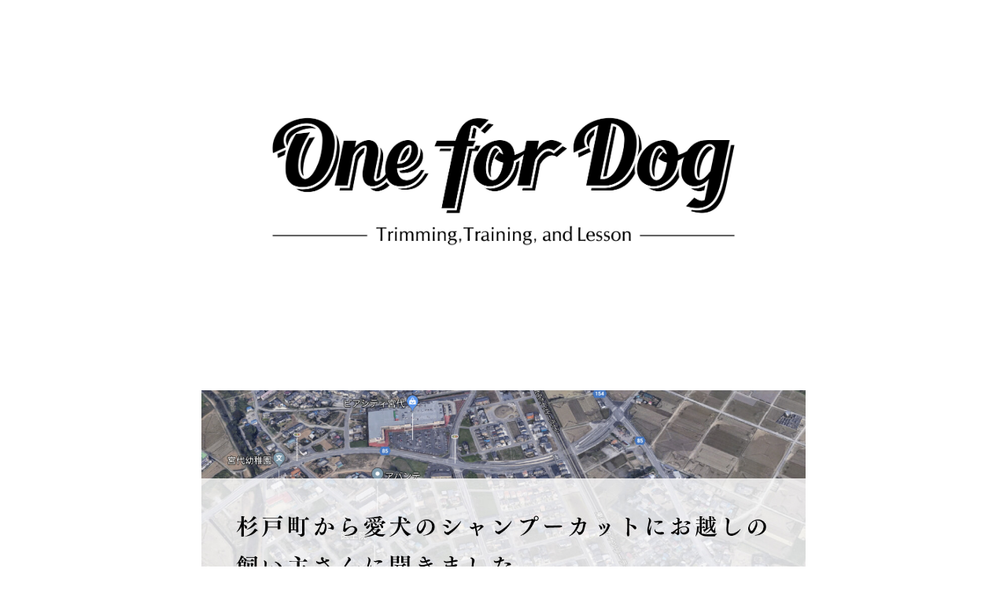

--- FILE ---
content_type: text/html; charset=UTF-8
request_url: https://onefordog.com/2018-05-18/
body_size: 21970
content:
<!DOCTYPE html>
<html dir="ltr" lang="ja" prefix="og: https://ogp.me/ns#">
<head>
<meta charset="UTF-8">
<meta name="viewport" content="width=device-width">
<meta name="description" content="杉戸町から愛犬のシャンプーカットにお越しの飼い主さんに聞きました - One for Dogではこれから犬を飼う人の相談会をはじめ、子犬のサロンデビューを応援するはじめてトリミング、飼い主さんと一緒に学べるしつけ教室やお手入れ教室など愛犬の成長に寄り添ったドッグライフプランを提供しています。他にも教育機関や公共施設での講演会やドッグイベントなど、より良い愛犬文化の創出に取り組んでいます。">
<title>杉戸町から愛犬のシャンプーカットにお越しの飼い主さんに聞きましたOne for Dog</title>
<link rel="profile" href="http://gmpg.org/xfn/11">
<link rel="stylesheet" type="text/css" media="all" href="https://onefordog.com/wp-content/themes/tpl_090_rwd/style.css">
<link rel="pingback" href="https://onefordog.com/xmlrpc.php">

		<!-- All in One SEO 4.9.3 - aioseo.com -->
	<meta name="description" content="宮代町をはじめ杉戸町や春日部市からも飼い主様が愛犬のグルーミング（ブラッシング、爪切り、耳掃除、肛門腺絞り、シャンプーなど）やトリミング（シャンプーカット）にお越しいただいております。そこで今回は、当店をお選び頂いた理由をまとめてみました。" />
	<meta name="robots" content="max-snippet:-1, max-image-preview:large, max-video-preview:-1" />
	<meta name="author" content="onefordog"/>
	<meta name="google-site-verification" content="xH4sBiAB4we_rlQbsUCB2kyPOQ5uCf8mbXEf2frt3o8" />
	<meta name="keywords" content="杉戸町,トリミング,お手入れ,カット,シャンプー,シャンプーカット,トリミング,宮代町,春日部市,杉戸町,爪切り,耳掃除,肛門腺絞り" />
	<link rel="canonical" href="https://onefordog.com/2018-05-18/" />
	<meta name="generator" content="All in One SEO (AIOSEO) 4.9.3" />
		<meta property="og:locale" content="ja_JP" />
		<meta property="og:site_name" content="宮代町のドッグサロン | One for Dog - ワンフォードッグ" />
		<meta property="og:type" content="article" />
		<meta property="og:title" content="杉戸町から愛犬のシャンプーカットにお越しの飼い主さんに聞きました" />
		<meta property="og:description" content="宮代町をはじめ杉戸町や春日部市からも飼い主様が愛犬のグルーミング（ブラッシング、爪切り、耳掃除、肛門腺絞り、シャンプーなど）やトリミング（シャンプーカット）にお越しいただいております。そこで今回は、当店をお選び頂いた理由をまとめてみました。" />
		<meta property="og:url" content="https://onefordog.com/2018-05-18/" />
		<meta property="fb:app_id" content="134237770572700" />
		<meta property="fb:admins" content="100002015972383" />
		<meta property="og:image" content="https://onefordog.com/wp-content/uploads/2018/05/thumbnail-1024x538.jpg" />
		<meta property="og:image:secure_url" content="https://onefordog.com/wp-content/uploads/2018/05/thumbnail-1024x538.jpg" />
		<meta property="article:published_time" content="2018-05-18T02:31:25+00:00" />
		<meta property="article:modified_time" content="2018-05-18T02:38:32+00:00" />
		<meta property="article:publisher" content="https://www.facebook.com/onefordog/" />
		<meta name="twitter:card" content="summary" />
		<meta name="twitter:site" content="@onefordog" />
		<meta name="twitter:title" content="杉戸町から愛犬のシャンプーカットにお越しの飼い主さんに聞きました" />
		<meta name="twitter:description" content="宮代町をはじめ杉戸町や春日部市からも飼い主様が愛犬のグルーミング（ブラッシング、爪切り、耳掃除、肛門腺絞り、シャンプーなど）やトリミング（シャンプーカット）にお越しいただいております。そこで今回は、当店をお選び頂いた理由をまとめてみました。" />
		<meta name="twitter:creator" content="@onefordog" />
		<meta name="twitter:image" content="https://onefordog.com/wp-content/uploads/2018/05/thumbnail.jpg" />
		<script type="application/ld+json" class="aioseo-schema">
			{"@context":"https:\/\/schema.org","@graph":[{"@type":"Article","@id":"https:\/\/onefordog.com\/2018-05-18\/#article","name":"\u6749\u6238\u753a\u304b\u3089\u611b\u72ac\u306e\u30b7\u30e3\u30f3\u30d7\u30fc\u30ab\u30c3\u30c8\u306b\u304a\u8d8a\u3057\u306e\u98fc\u3044\u4e3b\u3055\u3093\u306b\u805e\u304d\u307e\u3057\u305f","headline":"\u6749\u6238\u753a\u304b\u3089\u611b\u72ac\u306e\u30b7\u30e3\u30f3\u30d7\u30fc\u30ab\u30c3\u30c8\u306b\u304a\u8d8a\u3057\u306e\u98fc\u3044\u4e3b\u3055\u3093\u306b\u805e\u304d\u307e\u3057\u305f","author":{"@id":"https:\/\/onefordog.com\/author\/onefordog\/#author"},"publisher":{"@id":"https:\/\/onefordog.com\/#person"},"image":{"@type":"ImageObject","url":"https:\/\/onefordog.com\/wp-content\/uploads\/2018\/05\/thumbnail.jpg","width":1200,"height":630,"caption":"\u6749\u6238\u753a\u304b\u3089\u611b\u72ac\u306e\u30b7\u30e3\u30f3\u30d7\u30fc\u30ab\u30c3\u30c8\u306b\u304a\u8d8a\u3057\u306e\u98fc\u3044\u4e3b\u3055\u3093\u306b\u805e\u304d\u307e\u3057\u305f"},"datePublished":"2018-05-18T11:31:25+09:00","dateModified":"2018-05-18T11:38:32+09:00","inLanguage":"ja","mainEntityOfPage":{"@id":"https:\/\/onefordog.com\/2018-05-18\/#webpage"},"isPartOf":{"@id":"https:\/\/onefordog.com\/2018-05-18\/#webpage"},"articleSection":"ALL, \u30c8\u30ea\u30df\u30f3\u30b0, \u304a\u624b\u5165\u308c, \u30ab\u30c3\u30c8, \u30b7\u30e3\u30f3\u30d7\u30fc, \u30b7\u30e3\u30f3\u30d7\u30fc\u30ab\u30c3\u30c8, \u30c8\u30ea\u30df\u30f3\u30b0, \u5bae\u4ee3\u753a, \u6625\u65e5\u90e8\u5e02, \u6749\u6238\u753a, \u722a\u5207\u308a, \u8033\u6383\u9664, \u809b\u9580\u817a\u7d5e\u308a"},{"@type":"BreadcrumbList","@id":"https:\/\/onefordog.com\/2018-05-18\/#breadcrumblist","itemListElement":[{"@type":"ListItem","@id":"https:\/\/onefordog.com#listItem","position":1,"name":"Home","item":"https:\/\/onefordog.com","nextItem":{"@type":"ListItem","@id":"https:\/\/onefordog.com\/category\/trimming\/#listItem","name":"\u30c8\u30ea\u30df\u30f3\u30b0"}},{"@type":"ListItem","@id":"https:\/\/onefordog.com\/category\/trimming\/#listItem","position":2,"name":"\u30c8\u30ea\u30df\u30f3\u30b0","item":"https:\/\/onefordog.com\/category\/trimming\/","nextItem":{"@type":"ListItem","@id":"https:\/\/onefordog.com\/2018-05-18\/#listItem","name":"\u6749\u6238\u753a\u304b\u3089\u611b\u72ac\u306e\u30b7\u30e3\u30f3\u30d7\u30fc\u30ab\u30c3\u30c8\u306b\u304a\u8d8a\u3057\u306e\u98fc\u3044\u4e3b\u3055\u3093\u306b\u805e\u304d\u307e\u3057\u305f"},"previousItem":{"@type":"ListItem","@id":"https:\/\/onefordog.com#listItem","name":"Home"}},{"@type":"ListItem","@id":"https:\/\/onefordog.com\/2018-05-18\/#listItem","position":3,"name":"\u6749\u6238\u753a\u304b\u3089\u611b\u72ac\u306e\u30b7\u30e3\u30f3\u30d7\u30fc\u30ab\u30c3\u30c8\u306b\u304a\u8d8a\u3057\u306e\u98fc\u3044\u4e3b\u3055\u3093\u306b\u805e\u304d\u307e\u3057\u305f","previousItem":{"@type":"ListItem","@id":"https:\/\/onefordog.com\/category\/trimming\/#listItem","name":"\u30c8\u30ea\u30df\u30f3\u30b0"}}]},{"@type":"Person","@id":"https:\/\/onefordog.com\/#person","name":"onefordog"},{"@type":"Person","@id":"https:\/\/onefordog.com\/author\/onefordog\/#author","url":"https:\/\/onefordog.com\/author\/onefordog\/","name":"onefordog"},{"@type":"WebPage","@id":"https:\/\/onefordog.com\/2018-05-18\/#webpage","url":"https:\/\/onefordog.com\/2018-05-18\/","name":"\u6749\u6238\u753a\u304b\u3089\u611b\u72ac\u306e\u30b7\u30e3\u30f3\u30d7\u30fc\u30ab\u30c3\u30c8\u306b\u304a\u8d8a\u3057\u306e\u98fc\u3044\u4e3b\u3055\u3093\u306b\u805e\u304d\u307e\u3057\u305f","description":"\u5bae\u4ee3\u753a\u3092\u306f\u3058\u3081\u6749\u6238\u753a\u3084\u6625\u65e5\u90e8\u5e02\u304b\u3089\u3082\u98fc\u3044\u4e3b\u69d8\u304c\u611b\u72ac\u306e\u30b0\u30eb\u30fc\u30df\u30f3\u30b0\uff08\u30d6\u30e9\u30c3\u30b7\u30f3\u30b0\u3001\u722a\u5207\u308a\u3001\u8033\u6383\u9664\u3001\u809b\u9580\u817a\u7d5e\u308a\u3001\u30b7\u30e3\u30f3\u30d7\u30fc\u306a\u3069\uff09\u3084\u30c8\u30ea\u30df\u30f3\u30b0\uff08\u30b7\u30e3\u30f3\u30d7\u30fc\u30ab\u30c3\u30c8\uff09\u306b\u304a\u8d8a\u3057\u3044\u305f\u3060\u3044\u3066\u304a\u308a\u307e\u3059\u3002\u305d\u3053\u3067\u4eca\u56de\u306f\u3001\u5f53\u5e97\u3092\u304a\u9078\u3073\u9802\u3044\u305f\u7406\u7531\u3092\u307e\u3068\u3081\u3066\u307f\u307e\u3057\u305f\u3002","inLanguage":"ja","isPartOf":{"@id":"https:\/\/onefordog.com\/#website"},"breadcrumb":{"@id":"https:\/\/onefordog.com\/2018-05-18\/#breadcrumblist"},"author":{"@id":"https:\/\/onefordog.com\/author\/onefordog\/#author"},"creator":{"@id":"https:\/\/onefordog.com\/author\/onefordog\/#author"},"image":{"@type":"ImageObject","url":"https:\/\/onefordog.com\/wp-content\/uploads\/2018\/05\/thumbnail.jpg","@id":"https:\/\/onefordog.com\/2018-05-18\/#mainImage","width":1200,"height":630,"caption":"\u6749\u6238\u753a\u304b\u3089\u611b\u72ac\u306e\u30b7\u30e3\u30f3\u30d7\u30fc\u30ab\u30c3\u30c8\u306b\u304a\u8d8a\u3057\u306e\u98fc\u3044\u4e3b\u3055\u3093\u306b\u805e\u304d\u307e\u3057\u305f"},"primaryImageOfPage":{"@id":"https:\/\/onefordog.com\/2018-05-18\/#mainImage"},"datePublished":"2018-05-18T11:31:25+09:00","dateModified":"2018-05-18T11:38:32+09:00"},{"@type":"WebSite","@id":"https:\/\/onefordog.com\/#website","url":"https:\/\/onefordog.com\/","name":"\u5bae\u4ee3\u753a\u306e\u30c9\u30c3\u30b0\u30b5\u30ed\u30f3 | One for Dog - \u30ef\u30f3\u30d5\u30a9\u30fc\u30c9\u30c3\u30b0","description":"One for Dog\u3067\u306f\u3053\u308c\u304b\u3089\u72ac\u3092\u98fc\u3046\u4eba\u306e\u76f8\u8ac7\u4f1a\u3092\u306f\u3058\u3081\u3001\u5b50\u72ac\u306e\u30b5\u30ed\u30f3\u30c7\u30d3\u30e5\u30fc\u3092\u5fdc\u63f4\u3059\u308b\u306f\u3058\u3081\u3066\u30c8\u30ea\u30df\u30f3\u30b0\u3001\u98fc\u3044\u4e3b\u3055\u3093\u3068\u4e00\u7dd2\u306b\u5b66\u3079\u308b\u3057\u3064\u3051\u6559\u5ba4\u3084\u304a\u624b\u5165\u308c\u6559\u5ba4\u306a\u3069\u611b\u72ac\u306e\u6210\u9577\u306b\u5bc4\u308a\u6dfb\u3063\u305f\u30c9\u30c3\u30b0\u30e9\u30a4\u30d5\u30d7\u30e9\u30f3\u3092\u63d0\u4f9b\u3057\u3066\u3044\u307e\u3059\u3002\u4ed6\u306b\u3082\u6559\u80b2\u6a5f\u95a2\u3084\u516c\u5171\u65bd\u8a2d\u3067\u306e\u8b1b\u6f14\u4f1a\u3084\u30c9\u30c3\u30b0\u30a4\u30d9\u30f3\u30c8\u306a\u3069\u3001\u3088\u308a\u826f\u3044\u611b\u72ac\u6587\u5316\u306e\u5275\u51fa\u306b\u53d6\u308a\u7d44\u3093\u3067\u3044\u307e\u3059\u3002","inLanguage":"ja","publisher":{"@id":"https:\/\/onefordog.com\/#person"}}]}
		</script>
		<!-- All in One SEO -->

<link rel='dns-prefetch' href='//static.addtoany.com' />
<link rel='dns-prefetch' href='//maxcdn.bootstrapcdn.com' />
<link rel="alternate" title="oEmbed (JSON)" type="application/json+oembed" href="https://onefordog.com/wp-json/oembed/1.0/embed?url=https%3A%2F%2Fonefordog.com%2F2018-05-18%2F" />
<link rel="alternate" title="oEmbed (XML)" type="text/xml+oembed" href="https://onefordog.com/wp-json/oembed/1.0/embed?url=https%3A%2F%2Fonefordog.com%2F2018-05-18%2F&#038;format=xml" />
		<!-- This site uses the Google Analytics by MonsterInsights plugin v9.11.1 - Using Analytics tracking - https://www.monsterinsights.com/ -->
							<script src="//www.googletagmanager.com/gtag/js?id=G-01EYDN1TGE"  data-cfasync="false" data-wpfc-render="false" type="text/javascript" async></script>
			<script data-cfasync="false" data-wpfc-render="false" type="text/javascript">
				var mi_version = '9.11.1';
				var mi_track_user = true;
				var mi_no_track_reason = '';
								var MonsterInsightsDefaultLocations = {"page_location":"https:\/\/onefordog.com\/2018-05-18\/"};
								if ( typeof MonsterInsightsPrivacyGuardFilter === 'function' ) {
					var MonsterInsightsLocations = (typeof MonsterInsightsExcludeQuery === 'object') ? MonsterInsightsPrivacyGuardFilter( MonsterInsightsExcludeQuery ) : MonsterInsightsPrivacyGuardFilter( MonsterInsightsDefaultLocations );
				} else {
					var MonsterInsightsLocations = (typeof MonsterInsightsExcludeQuery === 'object') ? MonsterInsightsExcludeQuery : MonsterInsightsDefaultLocations;
				}

								var disableStrs = [
										'ga-disable-G-01EYDN1TGE',
									];

				/* Function to detect opted out users */
				function __gtagTrackerIsOptedOut() {
					for (var index = 0; index < disableStrs.length; index++) {
						if (document.cookie.indexOf(disableStrs[index] + '=true') > -1) {
							return true;
						}
					}

					return false;
				}

				/* Disable tracking if the opt-out cookie exists. */
				if (__gtagTrackerIsOptedOut()) {
					for (var index = 0; index < disableStrs.length; index++) {
						window[disableStrs[index]] = true;
					}
				}

				/* Opt-out function */
				function __gtagTrackerOptout() {
					for (var index = 0; index < disableStrs.length; index++) {
						document.cookie = disableStrs[index] + '=true; expires=Thu, 31 Dec 2099 23:59:59 UTC; path=/';
						window[disableStrs[index]] = true;
					}
				}

				if ('undefined' === typeof gaOptout) {
					function gaOptout() {
						__gtagTrackerOptout();
					}
				}
								window.dataLayer = window.dataLayer || [];

				window.MonsterInsightsDualTracker = {
					helpers: {},
					trackers: {},
				};
				if (mi_track_user) {
					function __gtagDataLayer() {
						dataLayer.push(arguments);
					}

					function __gtagTracker(type, name, parameters) {
						if (!parameters) {
							parameters = {};
						}

						if (parameters.send_to) {
							__gtagDataLayer.apply(null, arguments);
							return;
						}

						if (type === 'event') {
														parameters.send_to = monsterinsights_frontend.v4_id;
							var hookName = name;
							if (typeof parameters['event_category'] !== 'undefined') {
								hookName = parameters['event_category'] + ':' + name;
							}

							if (typeof MonsterInsightsDualTracker.trackers[hookName] !== 'undefined') {
								MonsterInsightsDualTracker.trackers[hookName](parameters);
							} else {
								__gtagDataLayer('event', name, parameters);
							}
							
						} else {
							__gtagDataLayer.apply(null, arguments);
						}
					}

					__gtagTracker('js', new Date());
					__gtagTracker('set', {
						'developer_id.dZGIzZG': true,
											});
					if ( MonsterInsightsLocations.page_location ) {
						__gtagTracker('set', MonsterInsightsLocations);
					}
										__gtagTracker('config', 'G-01EYDN1TGE', {"forceSSL":"true","link_attribution":"true"} );
										window.gtag = __gtagTracker;										(function () {
						/* https://developers.google.com/analytics/devguides/collection/analyticsjs/ */
						/* ga and __gaTracker compatibility shim. */
						var noopfn = function () {
							return null;
						};
						var newtracker = function () {
							return new Tracker();
						};
						var Tracker = function () {
							return null;
						};
						var p = Tracker.prototype;
						p.get = noopfn;
						p.set = noopfn;
						p.send = function () {
							var args = Array.prototype.slice.call(arguments);
							args.unshift('send');
							__gaTracker.apply(null, args);
						};
						var __gaTracker = function () {
							var len = arguments.length;
							if (len === 0) {
								return;
							}
							var f = arguments[len - 1];
							if (typeof f !== 'object' || f === null || typeof f.hitCallback !== 'function') {
								if ('send' === arguments[0]) {
									var hitConverted, hitObject = false, action;
									if ('event' === arguments[1]) {
										if ('undefined' !== typeof arguments[3]) {
											hitObject = {
												'eventAction': arguments[3],
												'eventCategory': arguments[2],
												'eventLabel': arguments[4],
												'value': arguments[5] ? arguments[5] : 1,
											}
										}
									}
									if ('pageview' === arguments[1]) {
										if ('undefined' !== typeof arguments[2]) {
											hitObject = {
												'eventAction': 'page_view',
												'page_path': arguments[2],
											}
										}
									}
									if (typeof arguments[2] === 'object') {
										hitObject = arguments[2];
									}
									if (typeof arguments[5] === 'object') {
										Object.assign(hitObject, arguments[5]);
									}
									if ('undefined' !== typeof arguments[1].hitType) {
										hitObject = arguments[1];
										if ('pageview' === hitObject.hitType) {
											hitObject.eventAction = 'page_view';
										}
									}
									if (hitObject) {
										action = 'timing' === arguments[1].hitType ? 'timing_complete' : hitObject.eventAction;
										hitConverted = mapArgs(hitObject);
										__gtagTracker('event', action, hitConverted);
									}
								}
								return;
							}

							function mapArgs(args) {
								var arg, hit = {};
								var gaMap = {
									'eventCategory': 'event_category',
									'eventAction': 'event_action',
									'eventLabel': 'event_label',
									'eventValue': 'event_value',
									'nonInteraction': 'non_interaction',
									'timingCategory': 'event_category',
									'timingVar': 'name',
									'timingValue': 'value',
									'timingLabel': 'event_label',
									'page': 'page_path',
									'location': 'page_location',
									'title': 'page_title',
									'referrer' : 'page_referrer',
								};
								for (arg in args) {
																		if (!(!args.hasOwnProperty(arg) || !gaMap.hasOwnProperty(arg))) {
										hit[gaMap[arg]] = args[arg];
									} else {
										hit[arg] = args[arg];
									}
								}
								return hit;
							}

							try {
								f.hitCallback();
							} catch (ex) {
							}
						};
						__gaTracker.create = newtracker;
						__gaTracker.getByName = newtracker;
						__gaTracker.getAll = function () {
							return [];
						};
						__gaTracker.remove = noopfn;
						__gaTracker.loaded = true;
						window['__gaTracker'] = __gaTracker;
					})();
									} else {
										console.log("");
					(function () {
						function __gtagTracker() {
							return null;
						}

						window['__gtagTracker'] = __gtagTracker;
						window['gtag'] = __gtagTracker;
					})();
									}
			</script>
							<!-- / Google Analytics by MonsterInsights -->
		<style id='wp-img-auto-sizes-contain-inline-css' type='text/css'>
img:is([sizes=auto i],[sizes^="auto," i]){contain-intrinsic-size:3000px 1500px}
/*# sourceURL=wp-img-auto-sizes-contain-inline-css */
</style>
<link rel='stylesheet' id='sbr_styles-css' href='https://onefordog.com/wp-content/plugins/reviews-feed/assets/css/sbr-styles.min.css?ver=2.1.1' type='text/css' media='all' />
<link rel='stylesheet' id='sbi_styles-css' href='https://onefordog.com/wp-content/plugins/instagram-feed/css/sbi-styles.min.css?ver=6.10.0' type='text/css' media='all' />
<style id='wp-emoji-styles-inline-css' type='text/css'>

	img.wp-smiley, img.emoji {
		display: inline !important;
		border: none !important;
		box-shadow: none !important;
		height: 1em !important;
		width: 1em !important;
		margin: 0 0.07em !important;
		vertical-align: -0.1em !important;
		background: none !important;
		padding: 0 !important;
	}
/*# sourceURL=wp-emoji-styles-inline-css */
</style>
<style id='wp-block-library-inline-css' type='text/css'>
:root{--wp-block-synced-color:#7a00df;--wp-block-synced-color--rgb:122,0,223;--wp-bound-block-color:var(--wp-block-synced-color);--wp-editor-canvas-background:#ddd;--wp-admin-theme-color:#007cba;--wp-admin-theme-color--rgb:0,124,186;--wp-admin-theme-color-darker-10:#006ba1;--wp-admin-theme-color-darker-10--rgb:0,107,160.5;--wp-admin-theme-color-darker-20:#005a87;--wp-admin-theme-color-darker-20--rgb:0,90,135;--wp-admin-border-width-focus:2px}@media (min-resolution:192dpi){:root{--wp-admin-border-width-focus:1.5px}}.wp-element-button{cursor:pointer}:root .has-very-light-gray-background-color{background-color:#eee}:root .has-very-dark-gray-background-color{background-color:#313131}:root .has-very-light-gray-color{color:#eee}:root .has-very-dark-gray-color{color:#313131}:root .has-vivid-green-cyan-to-vivid-cyan-blue-gradient-background{background:linear-gradient(135deg,#00d084,#0693e3)}:root .has-purple-crush-gradient-background{background:linear-gradient(135deg,#34e2e4,#4721fb 50%,#ab1dfe)}:root .has-hazy-dawn-gradient-background{background:linear-gradient(135deg,#faaca8,#dad0ec)}:root .has-subdued-olive-gradient-background{background:linear-gradient(135deg,#fafae1,#67a671)}:root .has-atomic-cream-gradient-background{background:linear-gradient(135deg,#fdd79a,#004a59)}:root .has-nightshade-gradient-background{background:linear-gradient(135deg,#330968,#31cdcf)}:root .has-midnight-gradient-background{background:linear-gradient(135deg,#020381,#2874fc)}:root{--wp--preset--font-size--normal:16px;--wp--preset--font-size--huge:42px}.has-regular-font-size{font-size:1em}.has-larger-font-size{font-size:2.625em}.has-normal-font-size{font-size:var(--wp--preset--font-size--normal)}.has-huge-font-size{font-size:var(--wp--preset--font-size--huge)}.has-text-align-center{text-align:center}.has-text-align-left{text-align:left}.has-text-align-right{text-align:right}.has-fit-text{white-space:nowrap!important}#end-resizable-editor-section{display:none}.aligncenter{clear:both}.items-justified-left{justify-content:flex-start}.items-justified-center{justify-content:center}.items-justified-right{justify-content:flex-end}.items-justified-space-between{justify-content:space-between}.screen-reader-text{border:0;clip-path:inset(50%);height:1px;margin:-1px;overflow:hidden;padding:0;position:absolute;width:1px;word-wrap:normal!important}.screen-reader-text:focus{background-color:#ddd;clip-path:none;color:#444;display:block;font-size:1em;height:auto;left:5px;line-height:normal;padding:15px 23px 14px;text-decoration:none;top:5px;width:auto;z-index:100000}html :where(.has-border-color){border-style:solid}html :where([style*=border-top-color]){border-top-style:solid}html :where([style*=border-right-color]){border-right-style:solid}html :where([style*=border-bottom-color]){border-bottom-style:solid}html :where([style*=border-left-color]){border-left-style:solid}html :where([style*=border-width]){border-style:solid}html :where([style*=border-top-width]){border-top-style:solid}html :where([style*=border-right-width]){border-right-style:solid}html :where([style*=border-bottom-width]){border-bottom-style:solid}html :where([style*=border-left-width]){border-left-style:solid}html :where(img[class*=wp-image-]){height:auto;max-width:100%}:where(figure){margin:0 0 1em}html :where(.is-position-sticky){--wp-admin--admin-bar--position-offset:var(--wp-admin--admin-bar--height,0px)}@media screen and (max-width:600px){html :where(.is-position-sticky){--wp-admin--admin-bar--position-offset:0px}}

/*# sourceURL=wp-block-library-inline-css */
</style><style id='wp-block-embed-inline-css' type='text/css'>
.wp-block-embed.alignleft,.wp-block-embed.alignright,.wp-block[data-align=left]>[data-type="core/embed"],.wp-block[data-align=right]>[data-type="core/embed"]{max-width:360px;width:100%}.wp-block-embed.alignleft .wp-block-embed__wrapper,.wp-block-embed.alignright .wp-block-embed__wrapper,.wp-block[data-align=left]>[data-type="core/embed"] .wp-block-embed__wrapper,.wp-block[data-align=right]>[data-type="core/embed"] .wp-block-embed__wrapper{min-width:280px}.wp-block-cover .wp-block-embed{min-height:240px;min-width:320px}.wp-block-embed{overflow-wrap:break-word}.wp-block-embed :where(figcaption){margin-bottom:1em;margin-top:.5em}.wp-block-embed iframe{max-width:100%}.wp-block-embed__wrapper{position:relative}.wp-embed-responsive .wp-has-aspect-ratio .wp-block-embed__wrapper:before{content:"";display:block;padding-top:50%}.wp-embed-responsive .wp-has-aspect-ratio iframe{bottom:0;height:100%;left:0;position:absolute;right:0;top:0;width:100%}.wp-embed-responsive .wp-embed-aspect-21-9 .wp-block-embed__wrapper:before{padding-top:42.85%}.wp-embed-responsive .wp-embed-aspect-18-9 .wp-block-embed__wrapper:before{padding-top:50%}.wp-embed-responsive .wp-embed-aspect-16-9 .wp-block-embed__wrapper:before{padding-top:56.25%}.wp-embed-responsive .wp-embed-aspect-4-3 .wp-block-embed__wrapper:before{padding-top:75%}.wp-embed-responsive .wp-embed-aspect-1-1 .wp-block-embed__wrapper:before{padding-top:100%}.wp-embed-responsive .wp-embed-aspect-9-16 .wp-block-embed__wrapper:before{padding-top:177.77%}.wp-embed-responsive .wp-embed-aspect-1-2 .wp-block-embed__wrapper:before{padding-top:200%}
/*# sourceURL=https://onefordog.com/wp-includes/blocks/embed/style.min.css */
</style>
<style id='global-styles-inline-css' type='text/css'>
:root{--wp--preset--aspect-ratio--square: 1;--wp--preset--aspect-ratio--4-3: 4/3;--wp--preset--aspect-ratio--3-4: 3/4;--wp--preset--aspect-ratio--3-2: 3/2;--wp--preset--aspect-ratio--2-3: 2/3;--wp--preset--aspect-ratio--16-9: 16/9;--wp--preset--aspect-ratio--9-16: 9/16;--wp--preset--color--black: #000000;--wp--preset--color--cyan-bluish-gray: #abb8c3;--wp--preset--color--white: #ffffff;--wp--preset--color--pale-pink: #f78da7;--wp--preset--color--vivid-red: #cf2e2e;--wp--preset--color--luminous-vivid-orange: #ff6900;--wp--preset--color--luminous-vivid-amber: #fcb900;--wp--preset--color--light-green-cyan: #7bdcb5;--wp--preset--color--vivid-green-cyan: #00d084;--wp--preset--color--pale-cyan-blue: #8ed1fc;--wp--preset--color--vivid-cyan-blue: #0693e3;--wp--preset--color--vivid-purple: #9b51e0;--wp--preset--gradient--vivid-cyan-blue-to-vivid-purple: linear-gradient(135deg,rgb(6,147,227) 0%,rgb(155,81,224) 100%);--wp--preset--gradient--light-green-cyan-to-vivid-green-cyan: linear-gradient(135deg,rgb(122,220,180) 0%,rgb(0,208,130) 100%);--wp--preset--gradient--luminous-vivid-amber-to-luminous-vivid-orange: linear-gradient(135deg,rgb(252,185,0) 0%,rgb(255,105,0) 100%);--wp--preset--gradient--luminous-vivid-orange-to-vivid-red: linear-gradient(135deg,rgb(255,105,0) 0%,rgb(207,46,46) 100%);--wp--preset--gradient--very-light-gray-to-cyan-bluish-gray: linear-gradient(135deg,rgb(238,238,238) 0%,rgb(169,184,195) 100%);--wp--preset--gradient--cool-to-warm-spectrum: linear-gradient(135deg,rgb(74,234,220) 0%,rgb(151,120,209) 20%,rgb(207,42,186) 40%,rgb(238,44,130) 60%,rgb(251,105,98) 80%,rgb(254,248,76) 100%);--wp--preset--gradient--blush-light-purple: linear-gradient(135deg,rgb(255,206,236) 0%,rgb(152,150,240) 100%);--wp--preset--gradient--blush-bordeaux: linear-gradient(135deg,rgb(254,205,165) 0%,rgb(254,45,45) 50%,rgb(107,0,62) 100%);--wp--preset--gradient--luminous-dusk: linear-gradient(135deg,rgb(255,203,112) 0%,rgb(199,81,192) 50%,rgb(65,88,208) 100%);--wp--preset--gradient--pale-ocean: linear-gradient(135deg,rgb(255,245,203) 0%,rgb(182,227,212) 50%,rgb(51,167,181) 100%);--wp--preset--gradient--electric-grass: linear-gradient(135deg,rgb(202,248,128) 0%,rgb(113,206,126) 100%);--wp--preset--gradient--midnight: linear-gradient(135deg,rgb(2,3,129) 0%,rgb(40,116,252) 100%);--wp--preset--font-size--small: 13px;--wp--preset--font-size--medium: 20px;--wp--preset--font-size--large: 36px;--wp--preset--font-size--x-large: 42px;--wp--preset--spacing--20: 0.44rem;--wp--preset--spacing--30: 0.67rem;--wp--preset--spacing--40: 1rem;--wp--preset--spacing--50: 1.5rem;--wp--preset--spacing--60: 2.25rem;--wp--preset--spacing--70: 3.38rem;--wp--preset--spacing--80: 5.06rem;--wp--preset--shadow--natural: 6px 6px 9px rgba(0, 0, 0, 0.2);--wp--preset--shadow--deep: 12px 12px 50px rgba(0, 0, 0, 0.4);--wp--preset--shadow--sharp: 6px 6px 0px rgba(0, 0, 0, 0.2);--wp--preset--shadow--outlined: 6px 6px 0px -3px rgb(255, 255, 255), 6px 6px rgb(0, 0, 0);--wp--preset--shadow--crisp: 6px 6px 0px rgb(0, 0, 0);}:where(.is-layout-flex){gap: 0.5em;}:where(.is-layout-grid){gap: 0.5em;}body .is-layout-flex{display: flex;}.is-layout-flex{flex-wrap: wrap;align-items: center;}.is-layout-flex > :is(*, div){margin: 0;}body .is-layout-grid{display: grid;}.is-layout-grid > :is(*, div){margin: 0;}:where(.wp-block-columns.is-layout-flex){gap: 2em;}:where(.wp-block-columns.is-layout-grid){gap: 2em;}:where(.wp-block-post-template.is-layout-flex){gap: 1.25em;}:where(.wp-block-post-template.is-layout-grid){gap: 1.25em;}.has-black-color{color: var(--wp--preset--color--black) !important;}.has-cyan-bluish-gray-color{color: var(--wp--preset--color--cyan-bluish-gray) !important;}.has-white-color{color: var(--wp--preset--color--white) !important;}.has-pale-pink-color{color: var(--wp--preset--color--pale-pink) !important;}.has-vivid-red-color{color: var(--wp--preset--color--vivid-red) !important;}.has-luminous-vivid-orange-color{color: var(--wp--preset--color--luminous-vivid-orange) !important;}.has-luminous-vivid-amber-color{color: var(--wp--preset--color--luminous-vivid-amber) !important;}.has-light-green-cyan-color{color: var(--wp--preset--color--light-green-cyan) !important;}.has-vivid-green-cyan-color{color: var(--wp--preset--color--vivid-green-cyan) !important;}.has-pale-cyan-blue-color{color: var(--wp--preset--color--pale-cyan-blue) !important;}.has-vivid-cyan-blue-color{color: var(--wp--preset--color--vivid-cyan-blue) !important;}.has-vivid-purple-color{color: var(--wp--preset--color--vivid-purple) !important;}.has-black-background-color{background-color: var(--wp--preset--color--black) !important;}.has-cyan-bluish-gray-background-color{background-color: var(--wp--preset--color--cyan-bluish-gray) !important;}.has-white-background-color{background-color: var(--wp--preset--color--white) !important;}.has-pale-pink-background-color{background-color: var(--wp--preset--color--pale-pink) !important;}.has-vivid-red-background-color{background-color: var(--wp--preset--color--vivid-red) !important;}.has-luminous-vivid-orange-background-color{background-color: var(--wp--preset--color--luminous-vivid-orange) !important;}.has-luminous-vivid-amber-background-color{background-color: var(--wp--preset--color--luminous-vivid-amber) !important;}.has-light-green-cyan-background-color{background-color: var(--wp--preset--color--light-green-cyan) !important;}.has-vivid-green-cyan-background-color{background-color: var(--wp--preset--color--vivid-green-cyan) !important;}.has-pale-cyan-blue-background-color{background-color: var(--wp--preset--color--pale-cyan-blue) !important;}.has-vivid-cyan-blue-background-color{background-color: var(--wp--preset--color--vivid-cyan-blue) !important;}.has-vivid-purple-background-color{background-color: var(--wp--preset--color--vivid-purple) !important;}.has-black-border-color{border-color: var(--wp--preset--color--black) !important;}.has-cyan-bluish-gray-border-color{border-color: var(--wp--preset--color--cyan-bluish-gray) !important;}.has-white-border-color{border-color: var(--wp--preset--color--white) !important;}.has-pale-pink-border-color{border-color: var(--wp--preset--color--pale-pink) !important;}.has-vivid-red-border-color{border-color: var(--wp--preset--color--vivid-red) !important;}.has-luminous-vivid-orange-border-color{border-color: var(--wp--preset--color--luminous-vivid-orange) !important;}.has-luminous-vivid-amber-border-color{border-color: var(--wp--preset--color--luminous-vivid-amber) !important;}.has-light-green-cyan-border-color{border-color: var(--wp--preset--color--light-green-cyan) !important;}.has-vivid-green-cyan-border-color{border-color: var(--wp--preset--color--vivid-green-cyan) !important;}.has-pale-cyan-blue-border-color{border-color: var(--wp--preset--color--pale-cyan-blue) !important;}.has-vivid-cyan-blue-border-color{border-color: var(--wp--preset--color--vivid-cyan-blue) !important;}.has-vivid-purple-border-color{border-color: var(--wp--preset--color--vivid-purple) !important;}.has-vivid-cyan-blue-to-vivid-purple-gradient-background{background: var(--wp--preset--gradient--vivid-cyan-blue-to-vivid-purple) !important;}.has-light-green-cyan-to-vivid-green-cyan-gradient-background{background: var(--wp--preset--gradient--light-green-cyan-to-vivid-green-cyan) !important;}.has-luminous-vivid-amber-to-luminous-vivid-orange-gradient-background{background: var(--wp--preset--gradient--luminous-vivid-amber-to-luminous-vivid-orange) !important;}.has-luminous-vivid-orange-to-vivid-red-gradient-background{background: var(--wp--preset--gradient--luminous-vivid-orange-to-vivid-red) !important;}.has-very-light-gray-to-cyan-bluish-gray-gradient-background{background: var(--wp--preset--gradient--very-light-gray-to-cyan-bluish-gray) !important;}.has-cool-to-warm-spectrum-gradient-background{background: var(--wp--preset--gradient--cool-to-warm-spectrum) !important;}.has-blush-light-purple-gradient-background{background: var(--wp--preset--gradient--blush-light-purple) !important;}.has-blush-bordeaux-gradient-background{background: var(--wp--preset--gradient--blush-bordeaux) !important;}.has-luminous-dusk-gradient-background{background: var(--wp--preset--gradient--luminous-dusk) !important;}.has-pale-ocean-gradient-background{background: var(--wp--preset--gradient--pale-ocean) !important;}.has-electric-grass-gradient-background{background: var(--wp--preset--gradient--electric-grass) !important;}.has-midnight-gradient-background{background: var(--wp--preset--gradient--midnight) !important;}.has-small-font-size{font-size: var(--wp--preset--font-size--small) !important;}.has-medium-font-size{font-size: var(--wp--preset--font-size--medium) !important;}.has-large-font-size{font-size: var(--wp--preset--font-size--large) !important;}.has-x-large-font-size{font-size: var(--wp--preset--font-size--x-large) !important;}
/*# sourceURL=global-styles-inline-css */
</style>

<style id='classic-theme-styles-inline-css' type='text/css'>
/*! This file is auto-generated */
.wp-block-button__link{color:#fff;background-color:#32373c;border-radius:9999px;box-shadow:none;text-decoration:none;padding:calc(.667em + 2px) calc(1.333em + 2px);font-size:1.125em}.wp-block-file__button{background:#32373c;color:#fff;text-decoration:none}
/*# sourceURL=/wp-includes/css/classic-themes.min.css */
</style>
<link rel='stylesheet' id='wp-components-css' href='https://onefordog.com/wp-includes/css/dist/components/style.min.css?ver=6.9' type='text/css' media='all' />
<link rel='stylesheet' id='wp-preferences-css' href='https://onefordog.com/wp-includes/css/dist/preferences/style.min.css?ver=6.9' type='text/css' media='all' />
<link rel='stylesheet' id='wp-block-editor-css' href='https://onefordog.com/wp-includes/css/dist/block-editor/style.min.css?ver=6.9' type='text/css' media='all' />
<link rel='stylesheet' id='popup-maker-block-library-style-css' href='https://onefordog.com/wp-content/plugins/popup-maker/dist/packages/block-library-style.css?ver=dbea705cfafe089d65f1' type='text/css' media='all' />
<link rel='stylesheet' id='contact-form-7-css' href='https://onefordog.com/wp-content/plugins/contact-form-7/includes/css/styles.css?ver=6.1.4' type='text/css' media='all' />
<link rel='stylesheet' id='ctf_styles-css' href='https://onefordog.com/wp-content/plugins/custom-twitter-feeds/css/ctf-styles.min.css?ver=2.3.1' type='text/css' media='all' />
<link rel='stylesheet' id='toc-screen-css' href='https://onefordog.com/wp-content/plugins/table-of-contents-plus/screen.min.css?ver=2411.1' type='text/css' media='all' />
<link rel='stylesheet' id='whats-new-style-css' href='https://onefordog.com/wp-content/plugins/whats-new-genarator/whats-new.css?ver=2.0.2' type='text/css' media='all' />
<link rel='stylesheet' id='wpsbc-style-css' href='https://onefordog.com/wp-content/plugins/wp-simple-booking-calendar/assets/css/style-front-end.min.css?ver=2.0.15' type='text/css' media='all' />
<link rel='stylesheet' id='dashicons-css' href='https://onefordog.com/wp-includes/css/dashicons.min.css?ver=6.9' type='text/css' media='all' />
<link rel='stylesheet' id='cff-css' href='https://onefordog.com/wp-content/plugins/custom-facebook-feed/assets/css/cff-style.min.css?ver=4.3.4' type='text/css' media='all' />
<link rel='stylesheet' id='sb-font-awesome-css' href='https://maxcdn.bootstrapcdn.com/font-awesome/4.7.0/css/font-awesome.min.css?ver=6.9' type='text/css' media='all' />
<link rel='stylesheet' id='addtoany-css' href='https://onefordog.com/wp-content/plugins/add-to-any/addtoany.min.css?ver=1.16' type='text/css' media='all' />
<script type="text/javascript" src="https://onefordog.com/wp-content/plugins/google-analytics-for-wordpress/assets/js/frontend-gtag.min.js?ver=9.11.1" id="monsterinsights-frontend-script-js" async="async" data-wp-strategy="async"></script>
<script data-cfasync="false" data-wpfc-render="false" type="text/javascript" id='monsterinsights-frontend-script-js-extra'>/* <![CDATA[ */
var monsterinsights_frontend = {"js_events_tracking":"true","download_extensions":"doc,pdf,ppt,zip,xls,docx,pptx,xlsx","inbound_paths":"[{\"path\":\"\\\/go\\\/\",\"label\":\"affiliate\"},{\"path\":\"\\\/recommend\\\/\",\"label\":\"affiliate\"}]","home_url":"https:\/\/onefordog.com","hash_tracking":"false","v4_id":"G-01EYDN1TGE"};/* ]]> */
</script>
<script type="text/javascript" id="addtoany-core-js-before">
/* <![CDATA[ */
window.a2a_config=window.a2a_config||{};a2a_config.callbacks=[];a2a_config.overlays=[];a2a_config.templates={};a2a_localize = {
	Share: "共有",
	Save: "ブックマーク",
	Subscribe: "購読",
	Email: "メール",
	Bookmark: "ブックマーク",
	ShowAll: "すべて表示する",
	ShowLess: "小さく表示する",
	FindServices: "サービスを探す",
	FindAnyServiceToAddTo: "追加するサービスを今すぐ探す",
	PoweredBy: "Powered by",
	ShareViaEmail: "メールでシェアする",
	SubscribeViaEmail: "メールで購読する",
	BookmarkInYourBrowser: "ブラウザにブックマーク",
	BookmarkInstructions: "このページをブックマークするには、 Ctrl+D または \u2318+D を押下。",
	AddToYourFavorites: "お気に入りに追加",
	SendFromWebOrProgram: "任意のメールアドレスまたはメールプログラムから送信",
	EmailProgram: "メールプログラム",
	More: "詳細&#8230;",
	ThanksForSharing: "共有ありがとうございます !",
	ThanksForFollowing: "フォローありがとうございます !"
};


//# sourceURL=addtoany-core-js-before
/* ]]> */
</script>
<script type="text/javascript" defer src="https://static.addtoany.com/menu/page.js" id="addtoany-core-js"></script>
<script type="text/javascript" src="https://onefordog.com/wp-includes/js/jquery/jquery.min.js?ver=3.7.1" id="jquery-core-js"></script>
<script type="text/javascript" src="https://onefordog.com/wp-includes/js/jquery/jquery-migrate.min.js?ver=3.4.1" id="jquery-migrate-js"></script>
<script type="text/javascript" defer src="https://onefordog.com/wp-content/plugins/add-to-any/addtoany.min.js?ver=1.1" id="addtoany-jquery-js"></script>
<link rel="https://api.w.org/" href="https://onefordog.com/wp-json/" /><link rel="alternate" title="JSON" type="application/json" href="https://onefordog.com/wp-json/wp/v2/posts/977" /><link rel="EditURI" type="application/rsd+xml" title="RSD" href="https://onefordog.com/xmlrpc.php?rsd" />
<link rel='shortlink' href='https://onefordog.com/?p=977' />
<link rel="icon" href="https://onefordog.com/wp-content/uploads/2017/12/cropped-site_icon-32x32.jpg" sizes="32x32" />
<link rel="icon" href="https://onefordog.com/wp-content/uploads/2017/12/cropped-site_icon-192x192.jpg" sizes="192x192" />
<link rel="apple-touch-icon" href="https://onefordog.com/wp-content/uploads/2017/12/cropped-site_icon-180x180.jpg" />
<meta name="msapplication-TileImage" content="https://onefordog.com/wp-content/uploads/2017/12/cropped-site_icon-270x270.jpg" />
		<style type="text/css" id="wp-custom-css">
			.yt{
  position:relative;
  width:100%;
  padding-top:56.25%;
}
.yt iframe{
  position:absolute;
  top:0;
  right:0;
  width:100%;
  height:100%;
}
		</style>
		<script src="https://onefordog.com/wp-content/themes/tpl_090_rwd/js/script.js"></script>
<link rel='stylesheet' id='mediaelement-css' href='https://onefordog.com/wp-includes/js/mediaelement/mediaelementplayer-legacy.min.css?ver=4.2.17' type='text/css' media='all' />
<link rel='stylesheet' id='wp-mediaelement-css' href='https://onefordog.com/wp-includes/js/mediaelement/wp-mediaelement.min.css?ver=6.9' type='text/css' media='all' />
<link rel='stylesheet' id='lsi-style-css' href='https://onefordog.com/wp-content/plugins/lightweight-social-icons/css/style-min.css?ver=1.1' type='text/css' media='all' />
<style id='lsi-style-inline-css' type='text/css'>
.icon-set-lsi_widget-3 a,
			.icon-set-lsi_widget-3 a:visited,
			.icon-set-lsi_widget-3 a:focus {
				border-radius: 3px;
				background: #ffffff !important;
				color: #565656 !important;
				font-size: 40px !important;
			}

			.icon-set-lsi_widget-3 a:hover {
				background: #777777 !important;
				color: #FFFFFF !important;
			}
/*# sourceURL=lsi-style-inline-css */
</style>
<link rel='stylesheet' id='su-shortcodes-css' href='https://onefordog.com/wp-content/plugins/shortcodes-ultimate/includes/css/shortcodes.css?ver=7.4.8' type='text/css' media='all' />
</head>
<body>
<header id="header" itemscope="itemscope" itemtype="http://schema.org/WPHeader">
  <div id="headerWrap">
  	<p id="logo">
        	<a href="https://onefordog.com/" class="custom-logo-link" rel="home"><img width="2835" height="946" src="https://onefordog.com/wp-content/uploads/2017/12/cropped-cd07eb5bc5cb1f58dae01c50b92c3266.jpg" class="custom-logo" alt="One for Dog" decoding="async" fetchpriority="high" srcset="https://onefordog.com/wp-content/uploads/2017/12/cropped-cd07eb5bc5cb1f58dae01c50b92c3266.jpg 2835w, https://onefordog.com/wp-content/uploads/2017/12/cropped-cd07eb5bc5cb1f58dae01c50b92c3266-300x100.jpg 300w, https://onefordog.com/wp-content/uploads/2017/12/cropped-cd07eb5bc5cb1f58dae01c50b92c3266-768x256.jpg 768w, https://onefordog.com/wp-content/uploads/2017/12/cropped-cd07eb5bc5cb1f58dae01c50b92c3266-1024x342.jpg 1024w" sizes="(max-width: 2835px) 100vw, 2835px" /></a>        </p>
  	<nav id="mainnav">
  		<p id="menuWrap"><a id="menu"><span id="menuBtn"></span></a></p>
			<div class="panel">
    					</div>
		</nav>
	</div>
</header>  <section id="post-977" class="innerS">
        	<div id="singleImg">
				<img width="1200" height="630" src="https://onefordog.com/wp-content/uploads/2018/05/thumbnail.jpg" class="attachment-full size-full wp-post-image" alt="杉戸町から愛犬のシャンプーカットにお越しの飼い主さんに聞きました" decoding="async" srcset="https://onefordog.com/wp-content/uploads/2018/05/thumbnail.jpg 1200w, https://onefordog.com/wp-content/uploads/2018/05/thumbnail-300x158.jpg 300w, https://onefordog.com/wp-content/uploads/2018/05/thumbnail-768x403.jpg 768w, https://onefordog.com/wp-content/uploads/2018/05/thumbnail-1024x538.jpg 1024w" sizes="(max-width: 1200px) 100vw, 1200px" />      </div>
			  <header>
			<h1>杉戸町から愛犬のシャンプーカットにお越しの飼い主さんに聞きました</h1> 
		</header>
 
    <div class="post">
			<p>「One for Dog（ワンフォードッグ）」には、<a href="http://www.town.miyashiro.lg.jp">宮代町</a>をはじめ<a href="http://www.town.sugito.lg.jp">杉戸町</a>や<a href="https://www.city.kasukabe.lg.jp">春日部市</a>からも多くの飼い主様が、愛犬のグルーミング（ブラッシング、爪切り、耳掃除、肛門腺絞り、シャンプーなど）やトリミング（シャンプーカット）にお越しいただいております。<br />
今回はお客様の声をもとに、当店をお選び頂いた理由をまとめてみました。</p>
<p><span id="more-977"></span></p>
<p>&nbsp;</p>
<div class="su-box su-box-style-soft" id="" style="border-color:#000000;border-radius:3px;"><div class="su-box-title" style="background-color:#333333;color:#FFFFFF;border-top-left-radius:1px;border-top-right-radius:1px">INDEX</div><div class="su-box-content su-u-clearfix su-u-trim" style="border-bottom-left-radius:1px;border-bottom-right-radius:1px"><a href="#a">1.　自宅でできるお手入れのやり方を教えてもらえるから</a><br />
<a href="#b">2.　他の犬や人がいないため愛犬が落ち着いているから</a><br />
<a href="#c">3.　愛犬に寄り添ったトリミングをしてくれるから</a><br />
</div></div>
<p>&nbsp;</p>
<p>
<strong><a id="a"></a>自宅でできるお手入れのやり方を教えてもらえるから</strong></p>
<hr />
<p>&nbsp;</p>
<div class="su-youtube su-u-responsive-media-yes"><iframe width="600" height="400" src="https://www.youtube.com/embed/3v8dTq4RVsc?" frameborder="0" allowfullscreen allow="autoplay; encrypted-media; picture-in-picture" title=""></iframe></div>
<p>One for Dog では、飼い主さんによる愛犬のお手入れを推奨しています。<br />
しかし、「毛玉が出来ているので、おウチでもブラッシングをしてくださいね」だけではあまりにも無責任です。<br />
そこで<a href="https://onefordog.com/brushing_lesson/">「どうしたら犬が嫌がらずにブラッシングをさせてくれるか？」</a><a href="https://onefordog.com/onefordogevent2017-11-18/">「自己流になってしまったシャンプーの正しいやり方は？」</a>など、実際の愛犬と一緒に学べる<a href="https://onefordog.com/lesson/">【レッスン】</a>を行っています。</p>
<p>&nbsp;</p>
<p>
<strong><a id="b"></a>他の犬や人がいないため愛犬が落ち着いているから</strong></p>
<hr />
<p>&nbsp;</p>
<div class="su-youtube su-u-responsive-media-yes"><iframe width="600" height="400" src="https://www.youtube.com/embed/LMdysqBckec?" frameborder="0" allowfullscreen allow="autoplay; encrypted-media; picture-in-picture" title=""></iframe></div>
<p>One for Dog は、マンツー&#8221;ワン&#8221;の予約制です。<br />
ご利用いただく愛犬の中には、犬嫌いや人嫌いの子もいます。<br />
そうした子は、たくさんの犬たちやスタッフに囲まれているだけでも、ドキドキブルブルしてしまいます。<br />
毎回、担当者が変わったり看板犬もいません（笑）。<br />
小さなサロンだからこその空間を大切にし、常にその時々にお預かりしている愛犬を一番に考えています。</p>
<p>&nbsp;</p>
<p>
<strong><a id="c"></a>愛犬に寄り添ったトリミングをしてくれるから</strong></p>
<hr />
<p>&nbsp;</p>
<div class="su-youtube su-u-responsive-media-yes"><iframe loading="lazy" width="600" height="400" src="https://www.youtube.com/embed/VmKNMovMiTs?" frameborder="0" allowfullscreen allow="autoplay; encrypted-media; picture-in-picture" title=""></iframe></div>
<p>「テーブルに固定してある棒がないんですね？」<br />
最近お客様からこんなご質問をいただきます。<br />
アームという器具なのですが、One for Dog では使わないようにしています。（そもそもないのですが…）<br />
自身も修行中には使用するときもあったので、否定するわけではないのですが、22年間トリマーを続けてきた中で出た結論が、アームを使わなかったり、エリザベスカラーを極力使わないようにすることでした。<br />
その方が手から伝わるちょっとしたサインが読み取れたりと意思疎通がしやすいので、できるだけ犬たちに負担をかけないよう極力自分がアチコチ動いてます。</p>
<p>&nbsp;</p>
<p><strong>ご興味のある方はコチラ</strong></p>
<hr />
<p>&nbsp;</p>
<p><a href="https://onefordog.com/trimming/"><img loading="lazy" decoding="async" class="alignleft wp-image-399 size-medium" src="https://onefordog.com/wp-content/uploads/2017/12/case-300x158.jpg" alt="トリミング" width="300" height="158" srcset="https://onefordog.com/wp-content/uploads/2017/12/case-300x158.jpg 300w, https://onefordog.com/wp-content/uploads/2017/12/case-768x403.jpg 768w, https://onefordog.com/wp-content/uploads/2017/12/case-1024x538.jpg 1024w, https://onefordog.com/wp-content/uploads/2017/12/case.jpg 1200w" sizes="auto, (max-width: 300px) 100vw, 300px" /></a></p>
<p><strong>One for Dog のトリミング</strong></p>
<p>One for Dog ではトリミングを美容だけでなく環境面からも考えています。お預かりの際に他の犬や人に戸惑い萎縮してしまわないようプライベートな空間でマンツーマンのトリミングを行います。自宅サロンであることの強みを活かし愛犬にストレスがかからないお預かりを心掛けています。</p>
<p>&nbsp;</p>
<p>&nbsp;</p>
<div class="addtoany_share_save_container addtoany_content addtoany_content_bottom"><div class="a2a_kit a2a_kit_size_32 addtoany_list" data-a2a-url="https://onefordog.com/2018-05-18/" data-a2a-title="杉戸町から愛犬のシャンプーカットにお越しの飼い主さんに聞きました"><a class="a2a_button_facebook" href="https://www.addtoany.com/add_to/facebook?linkurl=https%3A%2F%2Fonefordog.com%2F2018-05-18%2F&amp;linkname=%E6%9D%89%E6%88%B8%E7%94%BA%E3%81%8B%E3%82%89%E6%84%9B%E7%8A%AC%E3%81%AE%E3%82%B7%E3%83%A3%E3%83%B3%E3%83%97%E3%83%BC%E3%82%AB%E3%83%83%E3%83%88%E3%81%AB%E3%81%8A%E8%B6%8A%E3%81%97%E3%81%AE%E9%A3%BC%E3%81%84%E4%B8%BB%E3%81%95%E3%82%93%E3%81%AB%E8%81%9E%E3%81%8D%E3%81%BE%E3%81%97%E3%81%9F" title="Facebook" rel="nofollow noopener" target="_blank"></a><a class="a2a_button_twitter" href="https://www.addtoany.com/add_to/twitter?linkurl=https%3A%2F%2Fonefordog.com%2F2018-05-18%2F&amp;linkname=%E6%9D%89%E6%88%B8%E7%94%BA%E3%81%8B%E3%82%89%E6%84%9B%E7%8A%AC%E3%81%AE%E3%82%B7%E3%83%A3%E3%83%B3%E3%83%97%E3%83%BC%E3%82%AB%E3%83%83%E3%83%88%E3%81%AB%E3%81%8A%E8%B6%8A%E3%81%97%E3%81%AE%E9%A3%BC%E3%81%84%E4%B8%BB%E3%81%95%E3%82%93%E3%81%AB%E8%81%9E%E3%81%8D%E3%81%BE%E3%81%97%E3%81%9F" title="Twitter" rel="nofollow noopener" target="_blank"></a><a class="a2a_button_line" href="https://www.addtoany.com/add_to/line?linkurl=https%3A%2F%2Fonefordog.com%2F2018-05-18%2F&amp;linkname=%E6%9D%89%E6%88%B8%E7%94%BA%E3%81%8B%E3%82%89%E6%84%9B%E7%8A%AC%E3%81%AE%E3%82%B7%E3%83%A3%E3%83%B3%E3%83%97%E3%83%BC%E3%82%AB%E3%83%83%E3%83%88%E3%81%AB%E3%81%8A%E8%B6%8A%E3%81%97%E3%81%AE%E9%A3%BC%E3%81%84%E4%B8%BB%E3%81%95%E3%82%93%E3%81%AB%E8%81%9E%E3%81%8D%E3%81%BE%E3%81%97%E3%81%9F" title="Line" rel="nofollow noopener" target="_blank"></a><a class="a2a_dd addtoany_share_save addtoany_share" href="https://www.addtoany.com/share"></a></div></div>    </div>
		    
    <footer class="entry-footer">
    	<span>CATEGORY：<a href="https://onefordog.com/category/all/" rel="category tag">ALL</a> / <a href="https://onefordog.com/category/trimming/" rel="category tag">トリミング</a></span>
      <span>TAGS：<a href="https://onefordog.com/tag/%e3%81%8a%e6%89%8b%e5%85%a5%e3%82%8c/" rel="tag">お手入れ</a> / <a href="https://onefordog.com/tag/%e3%82%ab%e3%83%83%e3%83%88/" rel="tag">カット</a> / <a href="https://onefordog.com/tag/%e3%82%b7%e3%83%a3%e3%83%b3%e3%83%97%e3%83%bc/" rel="tag">シャンプー</a> / <a href="https://onefordog.com/tag/%e3%82%b7%e3%83%a3%e3%83%b3%e3%83%97%e3%83%bc%e3%82%ab%e3%83%83%e3%83%88/" rel="tag">シャンプーカット</a> / <a href="https://onefordog.com/tag/%e3%83%88%e3%83%aa%e3%83%9f%e3%83%b3%e3%82%b0/" rel="tag">トリミング</a> / <a href="https://onefordog.com/tag/%e5%ae%ae%e4%bb%a3%e7%94%ba/" rel="tag">宮代町</a> / <a href="https://onefordog.com/tag/%e6%98%a5%e6%97%a5%e9%83%a8%e5%b8%82/" rel="tag">春日部市</a> / <a href="https://onefordog.com/tag/%e6%9d%89%e6%88%b8%e7%94%ba/" rel="tag">杉戸町</a> / <a href="https://onefordog.com/tag/%e7%88%aa%e5%88%87%e3%82%8a/" rel="tag">爪切り</a> / <a href="https://onefordog.com/tag/%e8%80%b3%e6%8e%83%e9%99%a4/" rel="tag">耳掃除</a> / <a href="https://onefordog.com/tag/%e8%82%9b%e9%96%80%e8%85%ba%e7%b5%9e%e3%82%8a/" rel="tag">肛門腺絞り</a></span>      <span><time datetime="2018-05-18">2018/05/18</time></span>
          </footer>
  </section>
	  <aside id="widget">
  <ul class="col3">
    <li><div id="text-15" class="widget widget_text"><h3>Lesson Calendar</h3>			<div class="textwidget"></div>
		</div><div id="wpsimplebookingcalendar_widget-2" class="widget widget-sbc"><div class="wpsbc-container wpsbc-calendar-1" data-id="1" data-show_title="0" data-show_legend="0" data-legend_position="top" data-show_button_navigation="1" data-current_year="2026" data-current_month="1" data-language="en" data-min_width="200" data-max_width="380" ><div class="wpsbc-calendars-wrapper "><div class="wpsbc-calendars"><div class="wpsbc-calendar"><div class="wpsbc-calendar-header wpsbc-heading"><div class="wpsbc-calendar-header-navigation"><a href="#" class="wpsbc-prev"><span class="wpsbc-arrow"></span></a><div class="wpsbc-select-container"><select><option value="1760486400" >October 2025</option><option value="1763164800" >November 2025</option><option value="1765756800" >December 2025</option><option value="1768435200"  selected='selected'>January 2026</option><option value="1771113600" >February 2026</option><option value="1773532800" >March 2026</option><option value="1776211200" >April 2026</option><option value="1778803200" >May 2026</option><option value="1781481600" >June 2026</option><option value="1784073600" >July 2026</option><option value="1786752000" >August 2026</option><option value="1789430400" >September 2026</option><option value="1792022400" >October 2026</option><option value="1794700800" >November 2026</option><option value="1797292800" >December 2026</option><option value="1799971200" >January 2027</option></select></div><a href="#" class="wpsbc-next"><span class="wpsbc-arrow"></span></a></div></div><div class="wpsbc-calendar-wrapper"><table><thead><tr><th>M</th><th>T</th><th>W</th><th>T</th><th>F</th><th>S</th><th>S</th></tr></thead><tbody><tr><td><div class="wpsbc-date  wpsbc-gap" ><div class="wpsbc-date-inner"></div></div></td><td><div class="wpsbc-date  wpsbc-gap" ><div class="wpsbc-date-inner"></div></div></td><td><div class="wpsbc-date  wpsbc-gap" ><div class="wpsbc-date-inner"></div></div></td><td><div class="wpsbc-date wpsbc-legend-item-2 " data-year="2026" data-month="1" data-day="1"><div class="wpsbc-legend-item-icon wpsbc-legend-item-icon-2" data-type="single"><div class="wpsbc-legend-item-icon-color" ></div><div class="wpsbc-legend-item-icon-color" ></div></div><div class="wpsbc-date-inner"><span class="wpsbc-date-number">1</span></div></div></td><td><div class="wpsbc-date wpsbc-legend-item-2 " data-year="2026" data-month="1" data-day="2"><div class="wpsbc-legend-item-icon wpsbc-legend-item-icon-2" data-type="single"><div class="wpsbc-legend-item-icon-color" ></div><div class="wpsbc-legend-item-icon-color" ></div></div><div class="wpsbc-date-inner"><span class="wpsbc-date-number">2</span></div></div></td><td><div class="wpsbc-date wpsbc-legend-item-2 " data-year="2026" data-month="1" data-day="3"><div class="wpsbc-legend-item-icon wpsbc-legend-item-icon-2" data-type="single"><div class="wpsbc-legend-item-icon-color" ></div><div class="wpsbc-legend-item-icon-color" ></div></div><div class="wpsbc-date-inner"><span class="wpsbc-date-number">3</span></div></div></td><td><div class="wpsbc-date wpsbc-legend-item-3 " data-year="2026" data-month="1" data-day="4"><div class="wpsbc-legend-item-icon wpsbc-legend-item-icon-3" data-type="single"><div class="wpsbc-legend-item-icon-color" ></div><div class="wpsbc-legend-item-icon-color" ></div></div><div class="wpsbc-date-inner"><span class="wpsbc-date-number">4</span></div></div></td></tr><tr><td><div class="wpsbc-date wpsbc-legend-item-2 " data-year="2026" data-month="1" data-day="5"><div class="wpsbc-legend-item-icon wpsbc-legend-item-icon-2" data-type="single"><div class="wpsbc-legend-item-icon-color" ></div><div class="wpsbc-legend-item-icon-color" ></div></div><div class="wpsbc-date-inner"><span class="wpsbc-date-number">5</span></div></div></td><td><div class="wpsbc-date wpsbc-legend-item-3 " data-year="2026" data-month="1" data-day="6"><div class="wpsbc-legend-item-icon wpsbc-legend-item-icon-3" data-type="single"><div class="wpsbc-legend-item-icon-color" ></div><div class="wpsbc-legend-item-icon-color" ></div></div><div class="wpsbc-date-inner"><span class="wpsbc-date-number">6</span></div></div></td><td><div class="wpsbc-date wpsbc-legend-item-3 " data-year="2026" data-month="1" data-day="7"><div class="wpsbc-legend-item-icon wpsbc-legend-item-icon-3" data-type="single"><div class="wpsbc-legend-item-icon-color" ></div><div class="wpsbc-legend-item-icon-color" ></div></div><div class="wpsbc-date-inner"><span class="wpsbc-date-number">7</span></div></div></td><td><div class="wpsbc-date wpsbc-legend-item-2 " data-year="2026" data-month="1" data-day="8"><div class="wpsbc-legend-item-icon wpsbc-legend-item-icon-2" data-type="single"><div class="wpsbc-legend-item-icon-color" ></div><div class="wpsbc-legend-item-icon-color" ></div></div><div class="wpsbc-date-inner"><span class="wpsbc-date-number">8</span></div></div></td><td><div class="wpsbc-date wpsbc-legend-item-2 " data-year="2026" data-month="1" data-day="9"><div class="wpsbc-legend-item-icon wpsbc-legend-item-icon-2" data-type="single"><div class="wpsbc-legend-item-icon-color" ></div><div class="wpsbc-legend-item-icon-color" ></div></div><div class="wpsbc-date-inner"><span class="wpsbc-date-number">9</span></div></div></td><td><div class="wpsbc-date wpsbc-legend-item-2 " data-year="2026" data-month="1" data-day="10"><div class="wpsbc-legend-item-icon wpsbc-legend-item-icon-2" data-type="single"><div class="wpsbc-legend-item-icon-color" ></div><div class="wpsbc-legend-item-icon-color" ></div></div><div class="wpsbc-date-inner"><span class="wpsbc-date-number">10</span></div></div></td><td><div class="wpsbc-date wpsbc-legend-item-2 " data-year="2026" data-month="1" data-day="11"><div class="wpsbc-legend-item-icon wpsbc-legend-item-icon-2" data-type="single"><div class="wpsbc-legend-item-icon-color" ></div><div class="wpsbc-legend-item-icon-color" ></div></div><div class="wpsbc-date-inner"><span class="wpsbc-date-number">11</span></div></div></td></tr><tr><td><div class="wpsbc-date wpsbc-legend-item-2 " data-year="2026" data-month="1" data-day="12"><div class="wpsbc-legend-item-icon wpsbc-legend-item-icon-2" data-type="single"><div class="wpsbc-legend-item-icon-color" ></div><div class="wpsbc-legend-item-icon-color" ></div></div><div class="wpsbc-date-inner"><span class="wpsbc-date-number">12</span></div></div></td><td><div class="wpsbc-date wpsbc-legend-item-2 " data-year="2026" data-month="1" data-day="13"><div class="wpsbc-legend-item-icon wpsbc-legend-item-icon-2" data-type="single"><div class="wpsbc-legend-item-icon-color" ></div><div class="wpsbc-legend-item-icon-color" ></div></div><div class="wpsbc-date-inner"><span class="wpsbc-date-number">13</span></div></div></td><td><div class="wpsbc-date wpsbc-legend-item-3 " data-year="2026" data-month="1" data-day="14"><div class="wpsbc-legend-item-icon wpsbc-legend-item-icon-3" data-type="single"><div class="wpsbc-legend-item-icon-color" ></div><div class="wpsbc-legend-item-icon-color" ></div></div><div class="wpsbc-date-inner"><span class="wpsbc-date-number">14</span></div></div></td><td><div class="wpsbc-date wpsbc-legend-item-2 " data-year="2026" data-month="1" data-day="15"><div class="wpsbc-legend-item-icon wpsbc-legend-item-icon-2" data-type="single"><div class="wpsbc-legend-item-icon-color" ></div><div class="wpsbc-legend-item-icon-color" ></div></div><div class="wpsbc-date-inner"><span class="wpsbc-date-number">15</span></div></div></td><td><div class="wpsbc-date wpsbc-legend-item-3 " data-year="2026" data-month="1" data-day="16"><div class="wpsbc-legend-item-icon wpsbc-legend-item-icon-3" data-type="single"><div class="wpsbc-legend-item-icon-color" ></div><div class="wpsbc-legend-item-icon-color" ></div></div><div class="wpsbc-date-inner"><span class="wpsbc-date-number">16</span></div></div></td><td><div class="wpsbc-date wpsbc-legend-item-2 " data-year="2026" data-month="1" data-day="17"><div class="wpsbc-legend-item-icon wpsbc-legend-item-icon-2" data-type="single"><div class="wpsbc-legend-item-icon-color" ></div><div class="wpsbc-legend-item-icon-color" ></div></div><div class="wpsbc-date-inner"><span class="wpsbc-date-number">17</span></div></div></td><td><div class="wpsbc-date wpsbc-legend-item-2 " data-year="2026" data-month="1" data-day="18"><div class="wpsbc-legend-item-icon wpsbc-legend-item-icon-2" data-type="single"><div class="wpsbc-legend-item-icon-color" ></div><div class="wpsbc-legend-item-icon-color" ></div></div><div class="wpsbc-date-inner"><span class="wpsbc-date-number">18</span></div></div></td></tr><tr><td><div class="wpsbc-date wpsbc-legend-item-3 " data-year="2026" data-month="1" data-day="19"><div class="wpsbc-legend-item-icon wpsbc-legend-item-icon-3" data-type="single"><div class="wpsbc-legend-item-icon-color" ></div><div class="wpsbc-legend-item-icon-color" ></div></div><div class="wpsbc-date-inner"><span class="wpsbc-date-number">19</span></div></div></td><td><div class="wpsbc-date wpsbc-legend-item-3 " data-year="2026" data-month="1" data-day="20"><div class="wpsbc-legend-item-icon wpsbc-legend-item-icon-3" data-type="single"><div class="wpsbc-legend-item-icon-color" ></div><div class="wpsbc-legend-item-icon-color" ></div></div><div class="wpsbc-date-inner"><span class="wpsbc-date-number">20</span></div></div></td><td><div class="wpsbc-date wpsbc-legend-item-3 " data-year="2026" data-month="1" data-day="21"><div class="wpsbc-legend-item-icon wpsbc-legend-item-icon-3" data-type="single"><div class="wpsbc-legend-item-icon-color" ></div><div class="wpsbc-legend-item-icon-color" ></div></div><div class="wpsbc-date-inner"><span class="wpsbc-date-number">21</span></div></div></td><td><div class="wpsbc-date wpsbc-legend-item-3 " data-year="2026" data-month="1" data-day="22"><div class="wpsbc-legend-item-icon wpsbc-legend-item-icon-3" data-type="single"><div class="wpsbc-legend-item-icon-color" ></div><div class="wpsbc-legend-item-icon-color" ></div></div><div class="wpsbc-date-inner"><span class="wpsbc-date-number">22</span></div></div></td><td><div class="wpsbc-date wpsbc-legend-item-3 " data-year="2026" data-month="1" data-day="23"><div class="wpsbc-legend-item-icon wpsbc-legend-item-icon-3" data-type="single"><div class="wpsbc-legend-item-icon-color" ></div><div class="wpsbc-legend-item-icon-color" ></div></div><div class="wpsbc-date-inner"><span class="wpsbc-date-number">23</span></div></div></td><td><div class="wpsbc-date wpsbc-legend-item-2 " data-year="2026" data-month="1" data-day="24"><div class="wpsbc-legend-item-icon wpsbc-legend-item-icon-2" data-type="single"><div class="wpsbc-legend-item-icon-color" ></div><div class="wpsbc-legend-item-icon-color" ></div></div><div class="wpsbc-date-inner"><span class="wpsbc-date-number">24</span></div></div></td><td><div class="wpsbc-date wpsbc-legend-item-2 " data-year="2026" data-month="1" data-day="25"><div class="wpsbc-legend-item-icon wpsbc-legend-item-icon-2" data-type="single"><div class="wpsbc-legend-item-icon-color" ></div><div class="wpsbc-legend-item-icon-color" ></div></div><div class="wpsbc-date-inner"><span class="wpsbc-date-number">25</span></div></div></td></tr><tr><td><div class="wpsbc-date wpsbc-legend-item-3 " data-year="2026" data-month="1" data-day="26"><div class="wpsbc-legend-item-icon wpsbc-legend-item-icon-3" data-type="single"><div class="wpsbc-legend-item-icon-color" ></div><div class="wpsbc-legend-item-icon-color" ></div></div><div class="wpsbc-date-inner"><span class="wpsbc-date-number">26</span></div></div></td><td><div class="wpsbc-date wpsbc-legend-item-3 " data-year="2026" data-month="1" data-day="27"><div class="wpsbc-legend-item-icon wpsbc-legend-item-icon-3" data-type="single"><div class="wpsbc-legend-item-icon-color" ></div><div class="wpsbc-legend-item-icon-color" ></div></div><div class="wpsbc-date-inner"><span class="wpsbc-date-number">27</span></div></div></td><td><div class="wpsbc-date wpsbc-legend-item-1 " data-year="2026" data-month="1" data-day="28"><div class="wpsbc-legend-item-icon wpsbc-legend-item-icon-1" data-type="single"><div class="wpsbc-legend-item-icon-color" ></div><div class="wpsbc-legend-item-icon-color" ></div></div><div class="wpsbc-date-inner"><span class="wpsbc-date-number">28</span></div></div></td><td><div class="wpsbc-date wpsbc-legend-item-3 " data-year="2026" data-month="1" data-day="29"><div class="wpsbc-legend-item-icon wpsbc-legend-item-icon-3" data-type="single"><div class="wpsbc-legend-item-icon-color" ></div><div class="wpsbc-legend-item-icon-color" ></div></div><div class="wpsbc-date-inner"><span class="wpsbc-date-number">29</span></div></div></td><td><div class="wpsbc-date wpsbc-legend-item-1 " data-year="2026" data-month="1" data-day="30"><div class="wpsbc-legend-item-icon wpsbc-legend-item-icon-1" data-type="single"><div class="wpsbc-legend-item-icon-color" ></div><div class="wpsbc-legend-item-icon-color" ></div></div><div class="wpsbc-date-inner"><span class="wpsbc-date-number">30</span></div></div></td><td><div class="wpsbc-date wpsbc-legend-item-3 " data-year="2026" data-month="1" data-day="31"><div class="wpsbc-legend-item-icon wpsbc-legend-item-icon-3" data-type="single"><div class="wpsbc-legend-item-icon-color" ></div><div class="wpsbc-legend-item-icon-color" ></div></div><div class="wpsbc-date-inner"><span class="wpsbc-date-number">31</span></div></div></td><td><div class="wpsbc-date  wpsbc-gap" ><div class="wpsbc-date-inner"></div></div></td></tr></tbody></table></div></div></div></div><style>.wpsbc-container.wpsbc-calendar-1 .wpsbc-legend-item-icon-1 div:first-of-type { background-color: #ddffcc; }.wpsbc-container.wpsbc-calendar-1 .wpsbc-legend-item-icon-1 div:nth-of-type(2) { background-color: transparent; }.wpsbc-container.wpsbc-calendar-1 .wpsbc-legend-item-icon-1 div:first-of-type svg { fill: #ddffcc; }.wpsbc-container.wpsbc-calendar-1 .wpsbc-legend-item-icon-1 div:nth-of-type(2) svg { fill: transparent; }.wpsbc-container.wpsbc-calendar-1 .wpsbc-legend-item-icon-2 div:first-of-type { background-color: #ffc0bd; }.wpsbc-container.wpsbc-calendar-1 .wpsbc-legend-item-icon-2 div:nth-of-type(2) { background-color: transparent; }.wpsbc-container.wpsbc-calendar-1 .wpsbc-legend-item-icon-2 div:first-of-type svg { fill: #ffc0bd; }.wpsbc-container.wpsbc-calendar-1 .wpsbc-legend-item-icon-2 div:nth-of-type(2) svg { fill: transparent; }.wpsbc-container.wpsbc-calendar-1 .wpsbc-legend-item-icon-3 div:first-of-type { background-color: #fee2a0; }.wpsbc-container.wpsbc-calendar-1 .wpsbc-legend-item-icon-3 div:nth-of-type(2) { background-color: transparent; }.wpsbc-container.wpsbc-calendar-1 .wpsbc-legend-item-icon-3 div:first-of-type svg { fill: #fee2a0; }.wpsbc-container.wpsbc-calendar-1 .wpsbc-legend-item-icon-3 div:nth-of-type(2) svg { fill: transparent; }</style><div class="wpsbc-container-loaded" data-just-loaded="1"></div></div></div><div id="text-6" class="widget widget_text">			<div class="textwidget"><p><strong>緑：空席あり｜黄：空席わずか｜赤：満席</strong><br />
こちらのカレンダーは各教室の予約状況（確認用）です。</p>
</div>
		</div><div id="text-12" class="widget widget_text"><h3>Open hours</h3>			<div class="textwidget"><p>8:00 – 19:00（完全予約制）<br />
［各教室の授業時間］<br />
受付開始8:00〜最終受付17:00</p>
</div>
		</div><div id="text-13" class="widget widget_text"><h3>Reserve</h3>			<div class="textwidget"><p>ご予約はLINE公式アカウントをご利用ください</p>
<p><a href="https://lin.ee/9bSFcEJ"><img decoding="async" src="https://scdn.line-apps.com/n/line_add_friends/btn/ja.png" alt="友だち追加" height="36" border="0" /></a></p>
</div>
		</div></li>
    <li><div id="text-7" class="widget widget_text"><h3>Address</h3>			<div class="textwidget"><p>One for Dog（ワンフォードッグ）<br />
〒345-0811<br />
埼玉県南埼玉郡宮代町道佛二丁目18番20号</p>
</div>
		</div><div id="text-11" class="widget widget_text"><h3>Nearest station</h3>			<div class="textwidget"><p>東武伊勢崎線 東武動物公園駅</p>
</div>
		</div><div id="text-10" class="widget widget_text"><h3>Tel</h3>			<div class="textwidget"><p><strong><a href="tel:0480536864">0480-53-6864</a></strong></p>
</div>
		</div><div id="text-9" class="widget widget_text"><h3>Map</h3>			<div class="textwidget"><p><iframe loading="lazy" style="border: 0;" src="https://www.google.com/maps/embed?pb=!1m14!1m8!1m3!1d12909.127557158565!2d139.7330677!3d36.0134092!3m2!1i1024!2i768!4f13.1!3m3!1m2!1s0x0%3A0x82e85667503829d!2zT25lIGZvciBEb2cgLeODr-ODs-ODleOCqeODvOODieODg-OCsC0!5e0!3m2!1sja!2sjp!4v1516258461850" frameborder="0" allowfullscreen=""></iframe><br />
<strong><a href="https://onefordog.com/access_movie/">▶&#8221;動画&#8221;での道案内はこちらから</a></strong></p>
</div>
		</div><div id="media_video-2" class="widget widget_media_video"><h3>Concept movie</h3><div style="width:100%;" class="wp-video"><video class="wp-video-shortcode" id="video-977-1" preload="metadata" controls="controls"><source type="video/youtube" src="https://www.youtube.com/watch?v=o6yHoCSTvXg&#038;_=1" /><a href="https://www.youtube.com/watch?v=o6yHoCSTvXg">https://www.youtube.com/watch?v=o6yHoCSTvXg</a></video></div></div></li>
    <li><div id="block-2" class="widget widget_block">
<figure class="wp-block-embed is-type-rich is-provider-tiktok wp-block-embed-tiktok"><div class="wp-block-embed__wrapper">
<blockquote class="tiktok-embed" cite="https://www.tiktok.com/@onefordog" data-unique-id="onefordog" data-embed-from="oembed" data-embed-type="creator" style="max-width:780px; min-width:288px;"> <section> <a target="_blank" href="https://www.tiktok.com/@onefordog?refer=creator_embed">@onefordog</a> </section> </blockquote> <script async src="https://www.tiktok.com/embed.js"></script>
</div></figure>
</div><div id="lsi_widget-3" class="widget widget_lsi_widget"><h3>One for Dog 公式アカウント</h3><ul class="lsi-social-icons icon-set-lsi_widget-3" style="text-align: left"><li class="lsi-social-instagram"><a class="tooltip" rel="nofollow noopener noreferrer" title="Instagram" aria-label="Instagram" href="https://www.instagram.com/onefordog/" target="_blank"><i class="lsicon lsicon-instagram"></i></a></li><li class="lsi-social-twitter"><a class="tooltip" rel="nofollow noopener noreferrer" title="Twitter" aria-label="Twitter" href="https://twitter.com/onefordog" target="_blank"><i class="lsicon lsicon-twitter"></i></a></li><li class="lsi-social-facebook"><a class="tooltip" rel="nofollow noopener noreferrer" title="Facebook" aria-label="Facebook" href="https://www.facebook.com/onefordog/" target="_blank"><i class="lsicon lsicon-facebook"></i></a></li><li class="lsi-social-youtube"><a class="tooltip" rel="nofollow noopener noreferrer" title="YouTube" aria-label="YouTube" href="https://www.youtube.com/channel/UCLb7VJGsrR7ZAySmH_AU8Vw" target="_blank"><i class="lsicon lsicon-youtube"></i></a></li><li class="lsi-social-spotify"><a class="tooltip" rel="nofollow noopener noreferrer" title="Spotify" aria-label="Spotify" href="https://open.spotify.com/show/7l4yu0PnK3MD7ufothY8ds?si=430a7a25c51247a7" target="_blank"><i class="lsicon lsicon-spotify"></i></a></li></ul></div><div id="categories-3" class="widget widget_categories"><h3>Blog</h3><form action="https://onefordog.com" method="get"><label class="screen-reader-text" for="cat">Blog</label><select  name='cat' id='cat' class='postform'>
	<option value='-1'>カテゴリーを選択</option>
	<option class="level-0" value="66">ALL&nbsp;&nbsp;(229)</option>
	<option class="level-0" value="535">note&nbsp;&nbsp;(32)</option>
	<option class="level-0" value="720">お役立ち記事&nbsp;&nbsp;(43)</option>
	<option class="level-0" value="6">お手入れ教室&nbsp;&nbsp;(24)</option>
	<option class="level-0" value="8">お知らせ&nbsp;&nbsp;(138)</option>
	<option class="level-0" value="279">これから犬を飼う人の相談会&nbsp;&nbsp;(12)</option>
	<option class="level-0" value="5">しつけ教室&nbsp;&nbsp;(14)</option>
	<option class="level-0" value="325">はじめてトリミング&nbsp;&nbsp;(4)</option>
	<option class="level-0" value="7">イベント&nbsp;&nbsp;(94)</option>
	<option class="level-0" value="260">オンラインサロン&nbsp;&nbsp;(25)</option>
	<option class="level-0" value="254">クラウドファンディング&nbsp;&nbsp;(8)</option>
	<option class="level-0" value="4">トリミング&nbsp;&nbsp;(9)</option>
	<option class="level-0" value="255">ネットショップ&nbsp;&nbsp;(1)</option>
	<option class="level-0" value="273">教育支援&nbsp;&nbsp;(28)</option>
	<option class="level-0" value="1">未分類&nbsp;&nbsp;(1)</option>
	<option class="level-0" value="801">芝生で犬と楽しむ会&nbsp;&nbsp;(5)</option>
</select>
</form><script type="text/javascript">
/* <![CDATA[ */

( ( dropdownId ) => {
	const dropdown = document.getElementById( dropdownId );
	function onSelectChange() {
		setTimeout( () => {
			if ( 'escape' === dropdown.dataset.lastkey ) {
				return;
			}
			if ( dropdown.value && parseInt( dropdown.value ) > 0 && dropdown instanceof HTMLSelectElement ) {
				dropdown.parentElement.submit();
			}
		}, 250 );
	}
	function onKeyUp( event ) {
		if ( 'Escape' === event.key ) {
			dropdown.dataset.lastkey = 'escape';
		} else {
			delete dropdown.dataset.lastkey;
		}
	}
	function onClick() {
		delete dropdown.dataset.lastkey;
	}
	dropdown.addEventListener( 'keyup', onKeyUp );
	dropdown.addEventListener( 'click', onClick );
	dropdown.addEventListener( 'change', onSelectChange );
})( "cat" );

//# sourceURL=WP_Widget_Categories%3A%3Awidget
/* ]]> */
</script>
</div><div id="text-14" class="widget widget_text"><h3>Privacy Policy</h3>			<div class="textwidget"><p><a href="https://onefordog.com/privacypolicy/"> | 個人情報保護方針</a></p>
</div>
		</div></li>
  </ul> 
</aside>


<footer id="footer">		
Copyright(c) 2026 One for Dog. All Rights Reserved. Design by <a href="http://f-tpl.com" target="_blank">http://f-tpl.com</a><!-- ←「Design by http://f-tpl.com」を外す場合はシリアルキーが必要です http://f-tpl.com/credit/ -->
</footer>

<script type="speculationrules">
{"prefetch":[{"source":"document","where":{"and":[{"href_matches":"/*"},{"not":{"href_matches":["/wp-*.php","/wp-admin/*","/wp-content/uploads/*","/wp-content/*","/wp-content/plugins/*","/wp-content/themes/tpl_090_rwd/*","/*\\?(.+)"]}},{"not":{"selector_matches":"a[rel~=\"nofollow\"]"}},{"not":{"selector_matches":".no-prefetch, .no-prefetch a"}}]},"eagerness":"conservative"}]}
</script>
<!-- Custom Facebook Feed JS -->
<script type="text/javascript">var cffajaxurl = "https://onefordog.com/wp-admin/admin-ajax.php";
var cfflinkhashtags = "true";
</script>
<!-- YouTube Feeds JS -->
<script type="text/javascript">

</script>
<!-- Instagram Feed JS -->
<script type="text/javascript">
var sbiajaxurl = "https://onefordog.com/wp-admin/admin-ajax.php";
</script>
<script type="text/javascript" src="https://onefordog.com/wp-includes/js/dist/hooks.min.js?ver=dd5603f07f9220ed27f1" id="wp-hooks-js"></script>
<script type="text/javascript" src="https://onefordog.com/wp-includes/js/dist/i18n.min.js?ver=c26c3dc7bed366793375" id="wp-i18n-js"></script>
<script type="text/javascript" id="wp-i18n-js-after">
/* <![CDATA[ */
wp.i18n.setLocaleData( { 'text direction\u0004ltr': [ 'ltr' ] } );
//# sourceURL=wp-i18n-js-after
/* ]]> */
</script>
<script type="text/javascript" src="https://onefordog.com/wp-content/plugins/contact-form-7/includes/swv/js/index.js?ver=6.1.4" id="swv-js"></script>
<script type="text/javascript" id="contact-form-7-js-translations">
/* <![CDATA[ */
( function( domain, translations ) {
	var localeData = translations.locale_data[ domain ] || translations.locale_data.messages;
	localeData[""].domain = domain;
	wp.i18n.setLocaleData( localeData, domain );
} )( "contact-form-7", {"translation-revision-date":"2025-11-30 08:12:23+0000","generator":"GlotPress\/4.0.3","domain":"messages","locale_data":{"messages":{"":{"domain":"messages","plural-forms":"nplurals=1; plural=0;","lang":"ja_JP"},"This contact form is placed in the wrong place.":["\u3053\u306e\u30b3\u30f3\u30bf\u30af\u30c8\u30d5\u30a9\u30fc\u30e0\u306f\u9593\u9055\u3063\u305f\u4f4d\u7f6e\u306b\u7f6e\u304b\u308c\u3066\u3044\u307e\u3059\u3002"],"Error:":["\u30a8\u30e9\u30fc:"]}},"comment":{"reference":"includes\/js\/index.js"}} );
//# sourceURL=contact-form-7-js-translations
/* ]]> */
</script>
<script type="text/javascript" id="contact-form-7-js-before">
/* <![CDATA[ */
var wpcf7 = {
    "api": {
        "root": "https:\/\/onefordog.com\/wp-json\/",
        "namespace": "contact-form-7\/v1"
    }
};
//# sourceURL=contact-form-7-js-before
/* ]]> */
</script>
<script type="text/javascript" src="https://onefordog.com/wp-content/plugins/contact-form-7/includes/js/index.js?ver=6.1.4" id="contact-form-7-js"></script>
<script type="text/javascript" id="toc-front-js-extra">
/* <![CDATA[ */
var tocplus = {"smooth_scroll":"1","visibility_show":"\u8868\u793a","visibility_hide":"\u975e\u8868\u793a","width":"Auto"};
//# sourceURL=toc-front-js-extra
/* ]]> */
</script>
<script type="text/javascript" src="https://onefordog.com/wp-content/plugins/table-of-contents-plus/front.min.js?ver=2411.1" id="toc-front-js"></script>
<script type="text/javascript" src="https://onefordog.com/wp-includes/js/jquery/ui/core.min.js?ver=1.13.3" id="jquery-ui-core-js"></script>
<script type="text/javascript" src="https://onefordog.com/wp-includes/js/jquery/ui/datepicker.min.js?ver=1.13.3" id="jquery-ui-datepicker-js"></script>
<script type="text/javascript" id="jquery-ui-datepicker-js-after">
/* <![CDATA[ */
jQuery(function(jQuery){jQuery.datepicker.setDefaults({"closeText":"\u9589\u3058\u308b","currentText":"\u4eca\u65e5","monthNames":["1\u6708","2\u6708","3\u6708","4\u6708","5\u6708","6\u6708","7\u6708","8\u6708","9\u6708","10\u6708","11\u6708","12\u6708"],"monthNamesShort":["1\u6708","2\u6708","3\u6708","4\u6708","5\u6708","6\u6708","7\u6708","8\u6708","9\u6708","10\u6708","11\u6708","12\u6708"],"nextText":"\u6b21","prevText":"\u524d","dayNames":["\u65e5\u66dc\u65e5","\u6708\u66dc\u65e5","\u706b\u66dc\u65e5","\u6c34\u66dc\u65e5","\u6728\u66dc\u65e5","\u91d1\u66dc\u65e5","\u571f\u66dc\u65e5"],"dayNamesShort":["\u65e5","\u6708","\u706b","\u6c34","\u6728","\u91d1","\u571f"],"dayNamesMin":["\u65e5","\u6708","\u706b","\u6c34","\u6728","\u91d1","\u571f"],"dateFormat":"yy\u5e74mm\u6708d\u65e5","firstDay":1,"isRTL":false});});
//# sourceURL=jquery-ui-datepicker-js-after
/* ]]> */
</script>
<script type="text/javascript" id="wpsbc-script-js-extra">
/* <![CDATA[ */
var wpsbc = {"ajax_url":"https://onefordog.com/wp-admin/admin-ajax.php"};
//# sourceURL=wpsbc-script-js-extra
/* ]]> */
</script>
<script type="text/javascript" src="https://onefordog.com/wp-content/plugins/wp-simple-booking-calendar/assets/js/script-front-end.min.js?ver=2.0.15" id="wpsbc-script-js"></script>
<script type="text/javascript" src="https://onefordog.com/wp-content/plugins/custom-facebook-feed/assets/js/cff-scripts.min.js?ver=4.3.4" id="cffscripts-js"></script>
<script type="text/javascript" id="mediaelement-core-js-before">
/* <![CDATA[ */
var mejsL10n = {"language":"ja","strings":{"mejs.download-file":"\u30d5\u30a1\u30a4\u30eb\u3092\u30c0\u30a6\u30f3\u30ed\u30fc\u30c9","mejs.install-flash":"\u3054\u5229\u7528\u306e\u30d6\u30e9\u30a6\u30b6\u30fc\u306f Flash Player \u304c\u7121\u52b9\u306b\u306a\u3063\u3066\u3044\u308b\u304b\u3001\u30a4\u30f3\u30b9\u30c8\u30fc\u30eb\u3055\u308c\u3066\u3044\u307e\u305b\u3093\u3002Flash Player \u30d7\u30e9\u30b0\u30a4\u30f3\u3092\u6709\u52b9\u306b\u3059\u308b\u304b\u3001\u6700\u65b0\u30d0\u30fc\u30b8\u30e7\u30f3\u3092 https://get.adobe.com/jp/flashplayer/ \u304b\u3089\u30a4\u30f3\u30b9\u30c8\u30fc\u30eb\u3057\u3066\u304f\u3060\u3055\u3044\u3002","mejs.fullscreen":"\u30d5\u30eb\u30b9\u30af\u30ea\u30fc\u30f3","mejs.play":"\u518d\u751f","mejs.pause":"\u505c\u6b62","mejs.time-slider":"\u30bf\u30a4\u30e0\u30b9\u30e9\u30a4\u30c0\u30fc","mejs.time-help-text":"1\u79d2\u9032\u3080\u306b\u306f\u5de6\u53f3\u77e2\u5370\u30ad\u30fc\u3092\u300110\u79d2\u9032\u3080\u306b\u306f\u4e0a\u4e0b\u77e2\u5370\u30ad\u30fc\u3092\u4f7f\u3063\u3066\u304f\u3060\u3055\u3044\u3002","mejs.live-broadcast":"\u751f\u653e\u9001","mejs.volume-help-text":"\u30dc\u30ea\u30e5\u30fc\u30e0\u8abf\u7bc0\u306b\u306f\u4e0a\u4e0b\u77e2\u5370\u30ad\u30fc\u3092\u4f7f\u3063\u3066\u304f\u3060\u3055\u3044\u3002","mejs.unmute":"\u30df\u30e5\u30fc\u30c8\u89e3\u9664","mejs.mute":"\u30df\u30e5\u30fc\u30c8","mejs.volume-slider":"\u30dc\u30ea\u30e5\u30fc\u30e0\u30b9\u30e9\u30a4\u30c0\u30fc","mejs.video-player":"\u52d5\u753b\u30d7\u30ec\u30fc\u30e4\u30fc","mejs.audio-player":"\u97f3\u58f0\u30d7\u30ec\u30fc\u30e4\u30fc","mejs.captions-subtitles":"\u30ad\u30e3\u30d7\u30b7\u30e7\u30f3/\u5b57\u5e55","mejs.captions-chapters":"\u30c1\u30e3\u30d7\u30bf\u30fc","mejs.none":"\u306a\u3057","mejs.afrikaans":"\u30a2\u30d5\u30ea\u30ab\u30fc\u30f3\u30b9\u8a9e","mejs.albanian":"\u30a2\u30eb\u30d0\u30cb\u30a2\u8a9e","mejs.arabic":"\u30a2\u30e9\u30d3\u30a2\u8a9e","mejs.belarusian":"\u30d9\u30e9\u30eb\u30fc\u30b7\u8a9e","mejs.bulgarian":"\u30d6\u30eb\u30ac\u30ea\u30a2\u8a9e","mejs.catalan":"\u30ab\u30bf\u30ed\u30cb\u30a2\u8a9e","mejs.chinese":"\u4e2d\u56fd\u8a9e","mejs.chinese-simplified":"\u4e2d\u56fd\u8a9e (\u7c21\u4f53\u5b57)","mejs.chinese-traditional":"\u4e2d\u56fd\u8a9e (\u7e41\u4f53\u5b57)","mejs.croatian":"\u30af\u30ed\u30a2\u30c1\u30a2\u8a9e","mejs.czech":"\u30c1\u30a7\u30b3\u8a9e","mejs.danish":"\u30c7\u30f3\u30de\u30fc\u30af\u8a9e","mejs.dutch":"\u30aa\u30e9\u30f3\u30c0\u8a9e","mejs.english":"\u82f1\u8a9e","mejs.estonian":"\u30a8\u30b9\u30c8\u30cb\u30a2\u8a9e","mejs.filipino":"\u30d5\u30a3\u30ea\u30d4\u30f3\u8a9e","mejs.finnish":"\u30d5\u30a3\u30f3\u30e9\u30f3\u30c9\u8a9e","mejs.french":"\u30d5\u30e9\u30f3\u30b9\u8a9e","mejs.galician":"\u30ac\u30ea\u30b7\u30a2\u8a9e","mejs.german":"\u30c9\u30a4\u30c4\u8a9e","mejs.greek":"\u30ae\u30ea\u30b7\u30e3\u8a9e","mejs.haitian-creole":"\u30cf\u30a4\u30c1\u8a9e","mejs.hebrew":"\u30d8\u30d6\u30e9\u30a4\u8a9e","mejs.hindi":"\u30d2\u30f3\u30c7\u30a3\u30fc\u8a9e","mejs.hungarian":"\u30cf\u30f3\u30ac\u30ea\u30fc\u8a9e","mejs.icelandic":"\u30a2\u30a4\u30b9\u30e9\u30f3\u30c9\u8a9e","mejs.indonesian":"\u30a4\u30f3\u30c9\u30cd\u30b7\u30a2\u8a9e","mejs.irish":"\u30a2\u30a4\u30eb\u30e9\u30f3\u30c9\u8a9e","mejs.italian":"\u30a4\u30bf\u30ea\u30a2\u8a9e","mejs.japanese":"\u65e5\u672c\u8a9e","mejs.korean":"\u97d3\u56fd\u8a9e","mejs.latvian":"\u30e9\u30c8\u30d3\u30a2\u8a9e","mejs.lithuanian":"\u30ea\u30c8\u30a2\u30cb\u30a2\u8a9e","mejs.macedonian":"\u30de\u30b1\u30c9\u30cb\u30a2\u8a9e","mejs.malay":"\u30de\u30ec\u30fc\u8a9e","mejs.maltese":"\u30de\u30eb\u30bf\u8a9e","mejs.norwegian":"\u30ce\u30eb\u30a6\u30a7\u30fc\u8a9e","mejs.persian":"\u30da\u30eb\u30b7\u30a2\u8a9e","mejs.polish":"\u30dd\u30fc\u30e9\u30f3\u30c9\u8a9e","mejs.portuguese":"\u30dd\u30eb\u30c8\u30ac\u30eb\u8a9e","mejs.romanian":"\u30eb\u30fc\u30de\u30cb\u30a2\u8a9e","mejs.russian":"\u30ed\u30b7\u30a2\u8a9e","mejs.serbian":"\u30bb\u30eb\u30d3\u30a2\u8a9e","mejs.slovak":"\u30b9\u30ed\u30d0\u30ad\u30a2\u8a9e","mejs.slovenian":"\u30b9\u30ed\u30d9\u30cb\u30a2\u8a9e","mejs.spanish":"\u30b9\u30da\u30a4\u30f3\u8a9e","mejs.swahili":"\u30b9\u30ef\u30d2\u30ea\u8a9e","mejs.swedish":"\u30b9\u30a6\u30a7\u30fc\u30c7\u30f3\u8a9e","mejs.tagalog":"\u30bf\u30ac\u30ed\u30b0\u8a9e","mejs.thai":"\u30bf\u30a4\u8a9e","mejs.turkish":"\u30c8\u30eb\u30b3\u8a9e","mejs.ukrainian":"\u30a6\u30af\u30e9\u30a4\u30ca\u8a9e","mejs.vietnamese":"\u30d9\u30c8\u30ca\u30e0\u8a9e","mejs.welsh":"\u30a6\u30a7\u30fc\u30eb\u30ba\u8a9e","mejs.yiddish":"\u30a4\u30c7\u30a3\u30c3\u30b7\u30e5\u8a9e"}};
//# sourceURL=mediaelement-core-js-before
/* ]]> */
</script>
<script type="text/javascript" src="https://onefordog.com/wp-includes/js/mediaelement/mediaelement-and-player.min.js?ver=4.2.17" id="mediaelement-core-js"></script>
<script type="text/javascript" src="https://onefordog.com/wp-includes/js/mediaelement/mediaelement-migrate.min.js?ver=6.9" id="mediaelement-migrate-js"></script>
<script type="text/javascript" id="mediaelement-js-extra">
/* <![CDATA[ */
var _wpmejsSettings = {"pluginPath":"/wp-includes/js/mediaelement/","classPrefix":"mejs-","stretching":"responsive","audioShortcodeLibrary":"mediaelement","videoShortcodeLibrary":"mediaelement"};
//# sourceURL=mediaelement-js-extra
/* ]]> */
</script>
<script type="text/javascript" src="https://onefordog.com/wp-includes/js/mediaelement/wp-mediaelement.min.js?ver=6.9" id="wp-mediaelement-js"></script>
<script type="text/javascript" src="https://onefordog.com/wp-includes/js/mediaelement/renderers/vimeo.min.js?ver=4.2.17" id="mediaelement-vimeo-js"></script>
<script type="text/javascript" src="https://onefordog.com/wp-content/plugins/lightweight-social-icons/js/jquery.tooltipster.min.js?ver=1.1" id="lsi-tooltipster-js"></script>
<script id="wp-emoji-settings" type="application/json">
{"baseUrl":"https://s.w.org/images/core/emoji/17.0.2/72x72/","ext":".png","svgUrl":"https://s.w.org/images/core/emoji/17.0.2/svg/","svgExt":".svg","source":{"concatemoji":"https://onefordog.com/wp-includes/js/wp-emoji-release.min.js?ver=6.9"}}
</script>
<script type="module">
/* <![CDATA[ */
/*! This file is auto-generated */
const a=JSON.parse(document.getElementById("wp-emoji-settings").textContent),o=(window._wpemojiSettings=a,"wpEmojiSettingsSupports"),s=["flag","emoji"];function i(e){try{var t={supportTests:e,timestamp:(new Date).valueOf()};sessionStorage.setItem(o,JSON.stringify(t))}catch(e){}}function c(e,t,n){e.clearRect(0,0,e.canvas.width,e.canvas.height),e.fillText(t,0,0);t=new Uint32Array(e.getImageData(0,0,e.canvas.width,e.canvas.height).data);e.clearRect(0,0,e.canvas.width,e.canvas.height),e.fillText(n,0,0);const a=new Uint32Array(e.getImageData(0,0,e.canvas.width,e.canvas.height).data);return t.every((e,t)=>e===a[t])}function p(e,t){e.clearRect(0,0,e.canvas.width,e.canvas.height),e.fillText(t,0,0);var n=e.getImageData(16,16,1,1);for(let e=0;e<n.data.length;e++)if(0!==n.data[e])return!1;return!0}function u(e,t,n,a){switch(t){case"flag":return n(e,"\ud83c\udff3\ufe0f\u200d\u26a7\ufe0f","\ud83c\udff3\ufe0f\u200b\u26a7\ufe0f")?!1:!n(e,"\ud83c\udde8\ud83c\uddf6","\ud83c\udde8\u200b\ud83c\uddf6")&&!n(e,"\ud83c\udff4\udb40\udc67\udb40\udc62\udb40\udc65\udb40\udc6e\udb40\udc67\udb40\udc7f","\ud83c\udff4\u200b\udb40\udc67\u200b\udb40\udc62\u200b\udb40\udc65\u200b\udb40\udc6e\u200b\udb40\udc67\u200b\udb40\udc7f");case"emoji":return!a(e,"\ud83e\u1fac8")}return!1}function f(e,t,n,a){let r;const o=(r="undefined"!=typeof WorkerGlobalScope&&self instanceof WorkerGlobalScope?new OffscreenCanvas(300,150):document.createElement("canvas")).getContext("2d",{willReadFrequently:!0}),s=(o.textBaseline="top",o.font="600 32px Arial",{});return e.forEach(e=>{s[e]=t(o,e,n,a)}),s}function r(e){var t=document.createElement("script");t.src=e,t.defer=!0,document.head.appendChild(t)}a.supports={everything:!0,everythingExceptFlag:!0},new Promise(t=>{let n=function(){try{var e=JSON.parse(sessionStorage.getItem(o));if("object"==typeof e&&"number"==typeof e.timestamp&&(new Date).valueOf()<e.timestamp+604800&&"object"==typeof e.supportTests)return e.supportTests}catch(e){}return null}();if(!n){if("undefined"!=typeof Worker&&"undefined"!=typeof OffscreenCanvas&&"undefined"!=typeof URL&&URL.createObjectURL&&"undefined"!=typeof Blob)try{var e="postMessage("+f.toString()+"("+[JSON.stringify(s),u.toString(),c.toString(),p.toString()].join(",")+"));",a=new Blob([e],{type:"text/javascript"});const r=new Worker(URL.createObjectURL(a),{name:"wpTestEmojiSupports"});return void(r.onmessage=e=>{i(n=e.data),r.terminate(),t(n)})}catch(e){}i(n=f(s,u,c,p))}t(n)}).then(e=>{for(const n in e)a.supports[n]=e[n],a.supports.everything=a.supports.everything&&a.supports[n],"flag"!==n&&(a.supports.everythingExceptFlag=a.supports.everythingExceptFlag&&a.supports[n]);var t;a.supports.everythingExceptFlag=a.supports.everythingExceptFlag&&!a.supports.flag,a.supports.everything||((t=a.source||{}).concatemoji?r(t.concatemoji):t.wpemoji&&t.twemoji&&(r(t.twemoji),r(t.wpemoji)))});
//# sourceURL=https://onefordog.com/wp-includes/js/wp-emoji-loader.min.js
/* ]]> */
</script>
</body>
</html>